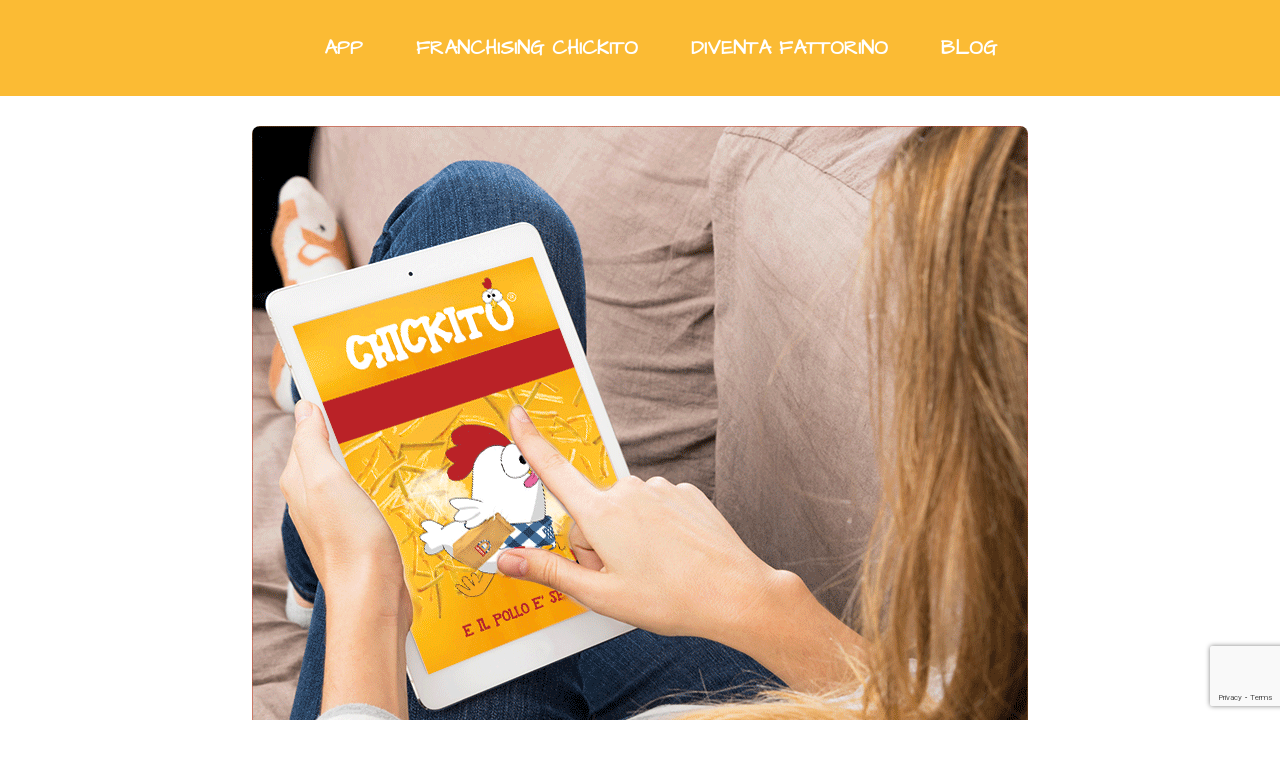

--- FILE ---
content_type: text/html; charset=UTF-8
request_url: https://www.chickito.it/blog/tag/healthy-food/
body_size: 12191
content:
<!DOCTYPE html>

<html lang="it-IT">

<head>

	<meta charset="UTF-8">

	<meta name="viewport" content="width=device-width, initial-scale=1">

	<link rel="profile" href="https://gmpg.org/xfn/11">

	<link rel="pingback" href="https://www.chickito.it/xmlrpc.php">

	<script>
document.addEventListener( 'wpcf7mailsent', function( event ) {
    ga('send', 'event', 'contact', 'submit');
}, false );
</script><meta name='robots' content='index, follow, max-image-preview:large, max-snippet:-1, max-video-preview:-1' />
	<style>img:is([sizes="auto" i], [sizes^="auto," i]) { contain-intrinsic-size: 3000px 1500px }</style>
	
	<!-- This site is optimized with the Yoast SEO plugin v19.6.1 - https://yoast.com/wordpress/plugins/seo/ -->
	<title>healthy food Archivi ~ Chickito</title>
	<link rel="canonical" href="https://www.chickito.it/blog/tag/healthy-food/" />
	<meta property="og:locale" content="it_IT" />
	<meta property="og:type" content="article" />
	<meta property="og:title" content="healthy food Archivi ~ Chickito" />
	<meta property="og:url" content="https://www.chickito.it/blog/tag/healthy-food/" />
	<meta property="og:site_name" content="Chickito" />
	<script type="application/ld+json" class="yoast-schema-graph">{"@context":"https://schema.org","@graph":[{"@type":"CollectionPage","@id":"https://www.chickito.it/blog/tag/healthy-food/","url":"https://www.chickito.it/blog/tag/healthy-food/","name":"healthy food Archivi ~ Chickito","isPartOf":{"@id":"https://www.chickito.it/#website"},"primaryImageOfPage":{"@id":"https://www.chickito.it/blog/tag/healthy-food/#primaryimage"},"image":{"@id":"https://www.chickito.it/blog/tag/healthy-food/#primaryimage"},"thumbnailUrl":"https://www.chickito.it/wp-content/uploads/2019/01/ciboadomicilioblog.png","breadcrumb":{"@id":"https://www.chickito.it/blog/tag/healthy-food/#breadcrumb"},"inLanguage":"it-IT"},{"@type":"ImageObject","inLanguage":"it-IT","@id":"https://www.chickito.it/blog/tag/healthy-food/#primaryimage","url":"https://www.chickito.it/wp-content/uploads/2019/01/ciboadomicilioblog.png","contentUrl":"https://www.chickito.it/wp-content/uploads/2019/01/ciboadomicilioblog.png","width":776,"height":776,"caption":"app-chickito-ordini-a-domicilio-food-delivery-pollo-arrosto-pronto-a-casa-quickly- international"},{"@type":"BreadcrumbList","@id":"https://www.chickito.it/blog/tag/healthy-food/#breadcrumb","itemListElement":[{"@type":"ListItem","position":1,"name":"Home","item":"https://www.chickito.it/"},{"@type":"ListItem","position":2,"name":"healthy food"}]},{"@type":"WebSite","@id":"https://www.chickito.it/#website","url":"https://www.chickito.it/","name":"Chickito","description":"Il cibo è servito!","potentialAction":[{"@type":"SearchAction","target":{"@type":"EntryPoint","urlTemplate":"https://www.chickito.it/?s={search_term_string}"},"query-input":"required name=search_term_string"}],"inLanguage":"it-IT"}]}</script>
	<!-- / Yoast SEO plugin. -->


<link rel='dns-prefetch' href='//static.addtoany.com' />
<link rel='dns-prefetch' href='//www.google.com' />
<link rel='dns-prefetch' href='//fonts.googleapis.com' />
<link rel="alternate" type="application/rss+xml" title="Chickito &raquo; Feed" href="https://www.chickito.it/feed/" />
<link rel="alternate" type="application/rss+xml" title="Chickito &raquo; Feed dei commenti" href="https://www.chickito.it/comments/feed/" />
<link rel="alternate" type="application/rss+xml" title="Chickito &raquo; healthy food Feed del tag" href="https://www.chickito.it/blog/tag/healthy-food/feed/" />
<script type="text/javascript">
/* <![CDATA[ */
window._wpemojiSettings = {"baseUrl":"https:\/\/s.w.org\/images\/core\/emoji\/16.0.1\/72x72\/","ext":".png","svgUrl":"https:\/\/s.w.org\/images\/core\/emoji\/16.0.1\/svg\/","svgExt":".svg","source":{"concatemoji":"https:\/\/www.chickito.it\/wp-includes\/js\/wp-emoji-release.min.js?ver=6.8.3"}};
/*! This file is auto-generated */
!function(s,n){var o,i,e;function c(e){try{var t={supportTests:e,timestamp:(new Date).valueOf()};sessionStorage.setItem(o,JSON.stringify(t))}catch(e){}}function p(e,t,n){e.clearRect(0,0,e.canvas.width,e.canvas.height),e.fillText(t,0,0);var t=new Uint32Array(e.getImageData(0,0,e.canvas.width,e.canvas.height).data),a=(e.clearRect(0,0,e.canvas.width,e.canvas.height),e.fillText(n,0,0),new Uint32Array(e.getImageData(0,0,e.canvas.width,e.canvas.height).data));return t.every(function(e,t){return e===a[t]})}function u(e,t){e.clearRect(0,0,e.canvas.width,e.canvas.height),e.fillText(t,0,0);for(var n=e.getImageData(16,16,1,1),a=0;a<n.data.length;a++)if(0!==n.data[a])return!1;return!0}function f(e,t,n,a){switch(t){case"flag":return n(e,"\ud83c\udff3\ufe0f\u200d\u26a7\ufe0f","\ud83c\udff3\ufe0f\u200b\u26a7\ufe0f")?!1:!n(e,"\ud83c\udde8\ud83c\uddf6","\ud83c\udde8\u200b\ud83c\uddf6")&&!n(e,"\ud83c\udff4\udb40\udc67\udb40\udc62\udb40\udc65\udb40\udc6e\udb40\udc67\udb40\udc7f","\ud83c\udff4\u200b\udb40\udc67\u200b\udb40\udc62\u200b\udb40\udc65\u200b\udb40\udc6e\u200b\udb40\udc67\u200b\udb40\udc7f");case"emoji":return!a(e,"\ud83e\udedf")}return!1}function g(e,t,n,a){var r="undefined"!=typeof WorkerGlobalScope&&self instanceof WorkerGlobalScope?new OffscreenCanvas(300,150):s.createElement("canvas"),o=r.getContext("2d",{willReadFrequently:!0}),i=(o.textBaseline="top",o.font="600 32px Arial",{});return e.forEach(function(e){i[e]=t(o,e,n,a)}),i}function t(e){var t=s.createElement("script");t.src=e,t.defer=!0,s.head.appendChild(t)}"undefined"!=typeof Promise&&(o="wpEmojiSettingsSupports",i=["flag","emoji"],n.supports={everything:!0,everythingExceptFlag:!0},e=new Promise(function(e){s.addEventListener("DOMContentLoaded",e,{once:!0})}),new Promise(function(t){var n=function(){try{var e=JSON.parse(sessionStorage.getItem(o));if("object"==typeof e&&"number"==typeof e.timestamp&&(new Date).valueOf()<e.timestamp+604800&&"object"==typeof e.supportTests)return e.supportTests}catch(e){}return null}();if(!n){if("undefined"!=typeof Worker&&"undefined"!=typeof OffscreenCanvas&&"undefined"!=typeof URL&&URL.createObjectURL&&"undefined"!=typeof Blob)try{var e="postMessage("+g.toString()+"("+[JSON.stringify(i),f.toString(),p.toString(),u.toString()].join(",")+"));",a=new Blob([e],{type:"text/javascript"}),r=new Worker(URL.createObjectURL(a),{name:"wpTestEmojiSupports"});return void(r.onmessage=function(e){c(n=e.data),r.terminate(),t(n)})}catch(e){}c(n=g(i,f,p,u))}t(n)}).then(function(e){for(var t in e)n.supports[t]=e[t],n.supports.everything=n.supports.everything&&n.supports[t],"flag"!==t&&(n.supports.everythingExceptFlag=n.supports.everythingExceptFlag&&n.supports[t]);n.supports.everythingExceptFlag=n.supports.everythingExceptFlag&&!n.supports.flag,n.DOMReady=!1,n.readyCallback=function(){n.DOMReady=!0}}).then(function(){return e}).then(function(){var e;n.supports.everything||(n.readyCallback(),(e=n.source||{}).concatemoji?t(e.concatemoji):e.wpemoji&&e.twemoji&&(t(e.twemoji),t(e.wpemoji)))}))}((window,document),window._wpemojiSettings);
/* ]]> */
</script>
<style id='wp-emoji-styles-inline-css' type='text/css'>

	img.wp-smiley, img.emoji {
		display: inline !important;
		border: none !important;
		box-shadow: none !important;
		height: 1em !important;
		width: 1em !important;
		margin: 0 0.07em !important;
		vertical-align: -0.1em !important;
		background: none !important;
		padding: 0 !important;
	}
</style>
<link rel='stylesheet' id='wp-block-library-css' href='https://www.chickito.it/wp-includes/css/dist/block-library/style.min.css?ver=6.8.3' type='text/css' media='all' />
<style id='wp-block-library-theme-inline-css' type='text/css'>
.wp-block-audio :where(figcaption){color:#555;font-size:13px;text-align:center}.is-dark-theme .wp-block-audio :where(figcaption){color:#ffffffa6}.wp-block-audio{margin:0 0 1em}.wp-block-code{border:1px solid #ccc;border-radius:4px;font-family:Menlo,Consolas,monaco,monospace;padding:.8em 1em}.wp-block-embed :where(figcaption){color:#555;font-size:13px;text-align:center}.is-dark-theme .wp-block-embed :where(figcaption){color:#ffffffa6}.wp-block-embed{margin:0 0 1em}.blocks-gallery-caption{color:#555;font-size:13px;text-align:center}.is-dark-theme .blocks-gallery-caption{color:#ffffffa6}:root :where(.wp-block-image figcaption){color:#555;font-size:13px;text-align:center}.is-dark-theme :root :where(.wp-block-image figcaption){color:#ffffffa6}.wp-block-image{margin:0 0 1em}.wp-block-pullquote{border-bottom:4px solid;border-top:4px solid;color:currentColor;margin-bottom:1.75em}.wp-block-pullquote cite,.wp-block-pullquote footer,.wp-block-pullquote__citation{color:currentColor;font-size:.8125em;font-style:normal;text-transform:uppercase}.wp-block-quote{border-left:.25em solid;margin:0 0 1.75em;padding-left:1em}.wp-block-quote cite,.wp-block-quote footer{color:currentColor;font-size:.8125em;font-style:normal;position:relative}.wp-block-quote:where(.has-text-align-right){border-left:none;border-right:.25em solid;padding-left:0;padding-right:1em}.wp-block-quote:where(.has-text-align-center){border:none;padding-left:0}.wp-block-quote.is-large,.wp-block-quote.is-style-large,.wp-block-quote:where(.is-style-plain){border:none}.wp-block-search .wp-block-search__label{font-weight:700}.wp-block-search__button{border:1px solid #ccc;padding:.375em .625em}:where(.wp-block-group.has-background){padding:1.25em 2.375em}.wp-block-separator.has-css-opacity{opacity:.4}.wp-block-separator{border:none;border-bottom:2px solid;margin-left:auto;margin-right:auto}.wp-block-separator.has-alpha-channel-opacity{opacity:1}.wp-block-separator:not(.is-style-wide):not(.is-style-dots){width:100px}.wp-block-separator.has-background:not(.is-style-dots){border-bottom:none;height:1px}.wp-block-separator.has-background:not(.is-style-wide):not(.is-style-dots){height:2px}.wp-block-table{margin:0 0 1em}.wp-block-table td,.wp-block-table th{word-break:normal}.wp-block-table :where(figcaption){color:#555;font-size:13px;text-align:center}.is-dark-theme .wp-block-table :where(figcaption){color:#ffffffa6}.wp-block-video :where(figcaption){color:#555;font-size:13px;text-align:center}.is-dark-theme .wp-block-video :where(figcaption){color:#ffffffa6}.wp-block-video{margin:0 0 1em}:root :where(.wp-block-template-part.has-background){margin-bottom:0;margin-top:0;padding:1.25em 2.375em}
</style>
<style id='classic-theme-styles-inline-css' type='text/css'>
/*! This file is auto-generated */
.wp-block-button__link{color:#fff;background-color:#32373c;border-radius:9999px;box-shadow:none;text-decoration:none;padding:calc(.667em + 2px) calc(1.333em + 2px);font-size:1.125em}.wp-block-file__button{background:#32373c;color:#fff;text-decoration:none}
</style>
<link rel='stylesheet' id='font-awesome-css' href='https://www.chickito.it/wp-content/plugins/contact-widgets/assets/css/font-awesome.min.css?ver=4.7.0' type='text/css' media='all' />
<style id='global-styles-inline-css' type='text/css'>
:root{--wp--preset--aspect-ratio--square: 1;--wp--preset--aspect-ratio--4-3: 4/3;--wp--preset--aspect-ratio--3-4: 3/4;--wp--preset--aspect-ratio--3-2: 3/2;--wp--preset--aspect-ratio--2-3: 2/3;--wp--preset--aspect-ratio--16-9: 16/9;--wp--preset--aspect-ratio--9-16: 9/16;--wp--preset--color--black: #000000;--wp--preset--color--cyan-bluish-gray: #abb8c3;--wp--preset--color--white: #ffffff;--wp--preset--color--pale-pink: #f78da7;--wp--preset--color--vivid-red: #cf2e2e;--wp--preset--color--luminous-vivid-orange: #ff6900;--wp--preset--color--luminous-vivid-amber: #fcb900;--wp--preset--color--light-green-cyan: #7bdcb5;--wp--preset--color--vivid-green-cyan: #00d084;--wp--preset--color--pale-cyan-blue: #8ed1fc;--wp--preset--color--vivid-cyan-blue: #0693e3;--wp--preset--color--vivid-purple: #9b51e0;--wp--preset--gradient--vivid-cyan-blue-to-vivid-purple: linear-gradient(135deg,rgba(6,147,227,1) 0%,rgb(155,81,224) 100%);--wp--preset--gradient--light-green-cyan-to-vivid-green-cyan: linear-gradient(135deg,rgb(122,220,180) 0%,rgb(0,208,130) 100%);--wp--preset--gradient--luminous-vivid-amber-to-luminous-vivid-orange: linear-gradient(135deg,rgba(252,185,0,1) 0%,rgba(255,105,0,1) 100%);--wp--preset--gradient--luminous-vivid-orange-to-vivid-red: linear-gradient(135deg,rgba(255,105,0,1) 0%,rgb(207,46,46) 100%);--wp--preset--gradient--very-light-gray-to-cyan-bluish-gray: linear-gradient(135deg,rgb(238,238,238) 0%,rgb(169,184,195) 100%);--wp--preset--gradient--cool-to-warm-spectrum: linear-gradient(135deg,rgb(74,234,220) 0%,rgb(151,120,209) 20%,rgb(207,42,186) 40%,rgb(238,44,130) 60%,rgb(251,105,98) 80%,rgb(254,248,76) 100%);--wp--preset--gradient--blush-light-purple: linear-gradient(135deg,rgb(255,206,236) 0%,rgb(152,150,240) 100%);--wp--preset--gradient--blush-bordeaux: linear-gradient(135deg,rgb(254,205,165) 0%,rgb(254,45,45) 50%,rgb(107,0,62) 100%);--wp--preset--gradient--luminous-dusk: linear-gradient(135deg,rgb(255,203,112) 0%,rgb(199,81,192) 50%,rgb(65,88,208) 100%);--wp--preset--gradient--pale-ocean: linear-gradient(135deg,rgb(255,245,203) 0%,rgb(182,227,212) 50%,rgb(51,167,181) 100%);--wp--preset--gradient--electric-grass: linear-gradient(135deg,rgb(202,248,128) 0%,rgb(113,206,126) 100%);--wp--preset--gradient--midnight: linear-gradient(135deg,rgb(2,3,129) 0%,rgb(40,116,252) 100%);--wp--preset--font-size--small: 13px;--wp--preset--font-size--medium: 20px;--wp--preset--font-size--large: 36px;--wp--preset--font-size--x-large: 42px;--wp--preset--spacing--20: 0.44rem;--wp--preset--spacing--30: 0.67rem;--wp--preset--spacing--40: 1rem;--wp--preset--spacing--50: 1.5rem;--wp--preset--spacing--60: 2.25rem;--wp--preset--spacing--70: 3.38rem;--wp--preset--spacing--80: 5.06rem;--wp--preset--shadow--natural: 6px 6px 9px rgba(0, 0, 0, 0.2);--wp--preset--shadow--deep: 12px 12px 50px rgba(0, 0, 0, 0.4);--wp--preset--shadow--sharp: 6px 6px 0px rgba(0, 0, 0, 0.2);--wp--preset--shadow--outlined: 6px 6px 0px -3px rgba(255, 255, 255, 1), 6px 6px rgba(0, 0, 0, 1);--wp--preset--shadow--crisp: 6px 6px 0px rgba(0, 0, 0, 1);}:where(.is-layout-flex){gap: 0.5em;}:where(.is-layout-grid){gap: 0.5em;}body .is-layout-flex{display: flex;}.is-layout-flex{flex-wrap: wrap;align-items: center;}.is-layout-flex > :is(*, div){margin: 0;}body .is-layout-grid{display: grid;}.is-layout-grid > :is(*, div){margin: 0;}:where(.wp-block-columns.is-layout-flex){gap: 2em;}:where(.wp-block-columns.is-layout-grid){gap: 2em;}:where(.wp-block-post-template.is-layout-flex){gap: 1.25em;}:where(.wp-block-post-template.is-layout-grid){gap: 1.25em;}.has-black-color{color: var(--wp--preset--color--black) !important;}.has-cyan-bluish-gray-color{color: var(--wp--preset--color--cyan-bluish-gray) !important;}.has-white-color{color: var(--wp--preset--color--white) !important;}.has-pale-pink-color{color: var(--wp--preset--color--pale-pink) !important;}.has-vivid-red-color{color: var(--wp--preset--color--vivid-red) !important;}.has-luminous-vivid-orange-color{color: var(--wp--preset--color--luminous-vivid-orange) !important;}.has-luminous-vivid-amber-color{color: var(--wp--preset--color--luminous-vivid-amber) !important;}.has-light-green-cyan-color{color: var(--wp--preset--color--light-green-cyan) !important;}.has-vivid-green-cyan-color{color: var(--wp--preset--color--vivid-green-cyan) !important;}.has-pale-cyan-blue-color{color: var(--wp--preset--color--pale-cyan-blue) !important;}.has-vivid-cyan-blue-color{color: var(--wp--preset--color--vivid-cyan-blue) !important;}.has-vivid-purple-color{color: var(--wp--preset--color--vivid-purple) !important;}.has-black-background-color{background-color: var(--wp--preset--color--black) !important;}.has-cyan-bluish-gray-background-color{background-color: var(--wp--preset--color--cyan-bluish-gray) !important;}.has-white-background-color{background-color: var(--wp--preset--color--white) !important;}.has-pale-pink-background-color{background-color: var(--wp--preset--color--pale-pink) !important;}.has-vivid-red-background-color{background-color: var(--wp--preset--color--vivid-red) !important;}.has-luminous-vivid-orange-background-color{background-color: var(--wp--preset--color--luminous-vivid-orange) !important;}.has-luminous-vivid-amber-background-color{background-color: var(--wp--preset--color--luminous-vivid-amber) !important;}.has-light-green-cyan-background-color{background-color: var(--wp--preset--color--light-green-cyan) !important;}.has-vivid-green-cyan-background-color{background-color: var(--wp--preset--color--vivid-green-cyan) !important;}.has-pale-cyan-blue-background-color{background-color: var(--wp--preset--color--pale-cyan-blue) !important;}.has-vivid-cyan-blue-background-color{background-color: var(--wp--preset--color--vivid-cyan-blue) !important;}.has-vivid-purple-background-color{background-color: var(--wp--preset--color--vivid-purple) !important;}.has-black-border-color{border-color: var(--wp--preset--color--black) !important;}.has-cyan-bluish-gray-border-color{border-color: var(--wp--preset--color--cyan-bluish-gray) !important;}.has-white-border-color{border-color: var(--wp--preset--color--white) !important;}.has-pale-pink-border-color{border-color: var(--wp--preset--color--pale-pink) !important;}.has-vivid-red-border-color{border-color: var(--wp--preset--color--vivid-red) !important;}.has-luminous-vivid-orange-border-color{border-color: var(--wp--preset--color--luminous-vivid-orange) !important;}.has-luminous-vivid-amber-border-color{border-color: var(--wp--preset--color--luminous-vivid-amber) !important;}.has-light-green-cyan-border-color{border-color: var(--wp--preset--color--light-green-cyan) !important;}.has-vivid-green-cyan-border-color{border-color: var(--wp--preset--color--vivid-green-cyan) !important;}.has-pale-cyan-blue-border-color{border-color: var(--wp--preset--color--pale-cyan-blue) !important;}.has-vivid-cyan-blue-border-color{border-color: var(--wp--preset--color--vivid-cyan-blue) !important;}.has-vivid-purple-border-color{border-color: var(--wp--preset--color--vivid-purple) !important;}.has-vivid-cyan-blue-to-vivid-purple-gradient-background{background: var(--wp--preset--gradient--vivid-cyan-blue-to-vivid-purple) !important;}.has-light-green-cyan-to-vivid-green-cyan-gradient-background{background: var(--wp--preset--gradient--light-green-cyan-to-vivid-green-cyan) !important;}.has-luminous-vivid-amber-to-luminous-vivid-orange-gradient-background{background: var(--wp--preset--gradient--luminous-vivid-amber-to-luminous-vivid-orange) !important;}.has-luminous-vivid-orange-to-vivid-red-gradient-background{background: var(--wp--preset--gradient--luminous-vivid-orange-to-vivid-red) !important;}.has-very-light-gray-to-cyan-bluish-gray-gradient-background{background: var(--wp--preset--gradient--very-light-gray-to-cyan-bluish-gray) !important;}.has-cool-to-warm-spectrum-gradient-background{background: var(--wp--preset--gradient--cool-to-warm-spectrum) !important;}.has-blush-light-purple-gradient-background{background: var(--wp--preset--gradient--blush-light-purple) !important;}.has-blush-bordeaux-gradient-background{background: var(--wp--preset--gradient--blush-bordeaux) !important;}.has-luminous-dusk-gradient-background{background: var(--wp--preset--gradient--luminous-dusk) !important;}.has-pale-ocean-gradient-background{background: var(--wp--preset--gradient--pale-ocean) !important;}.has-electric-grass-gradient-background{background: var(--wp--preset--gradient--electric-grass) !important;}.has-midnight-gradient-background{background: var(--wp--preset--gradient--midnight) !important;}.has-small-font-size{font-size: var(--wp--preset--font-size--small) !important;}.has-medium-font-size{font-size: var(--wp--preset--font-size--medium) !important;}.has-large-font-size{font-size: var(--wp--preset--font-size--large) !important;}.has-x-large-font-size{font-size: var(--wp--preset--font-size--x-large) !important;}
:where(.wp-block-post-template.is-layout-flex){gap: 1.25em;}:where(.wp-block-post-template.is-layout-grid){gap: 1.25em;}
:where(.wp-block-columns.is-layout-flex){gap: 2em;}:where(.wp-block-columns.is-layout-grid){gap: 2em;}
:root :where(.wp-block-pullquote){font-size: 1.5em;line-height: 1.6;}
</style>
<link rel='stylesheet' id='avatar-manager-css' href='https://www.chickito.it/wp-content/plugins/avatar-manager/assets/css/avatar-manager.min.css?ver=1.2.1' type='text/css' media='all' />
<link rel='stylesheet' id='contact-form-7-css' href='https://www.chickito.it/wp-content/plugins/contact-form-7/includes/css/styles.css?ver=5.6.3' type='text/css' media='all' />
<link rel='stylesheet' id='wpcdt-public-css-css' href='https://www.chickito.it/wp-content/plugins/countdown-timer-ultimate/assets/css/wpcdt-public.css?ver=2.0.8' type='text/css' media='all' />
<link rel='stylesheet' id='wp-components-css' href='https://www.chickito.it/wp-includes/css/dist/components/style.min.css?ver=6.8.3' type='text/css' media='all' />
<link rel='stylesheet' id='godaddy-styles-css' href='https://www.chickito.it/wp-content/mu-plugins/vendor/wpex/godaddy-launch/includes/Dependencies/GoDaddy/Styles/build/latest.css?ver=2.0.2' type='text/css' media='all' />
<link rel='stylesheet' id='scribbles-css' href='https://www.chickito.it/wp-content/themes/scribbles/style.css?ver=1.1.2' type='text/css' media='all' />
<style id='scribbles-inline-css' type='text/css'>
.site-title a,.site-title a:visited{color:#cc0000;}.site-title a:hover,.site-title a:visited:hover{color:rgba(204, 0, 0, 0.8);}
.site-description{color:#686868;}.site-search-wrapper .widget .search-field{border-color:rgba(104, 104, 104, 0.25);}
.hero,.hero .widget h1,.hero .widget h2,.hero .widget h3,.hero .widget h4,.hero .widget h5,.hero .widget h6,.hero .widget p,.hero .widget blockquote,.hero .widget cite,.hero .widget table,.hero .widget ul,.hero .widget ol,.hero .widget li,.hero .widget dd,.hero .widget dt,.hero .widget address,.hero .widget code,.hero .widget pre,.hero .widget .widget-title,.hero .page-header h1{color:#ffffff;}.hero .widget input[type="search"]{color:#ffffff;border-color:#ffffff;}
.main-navigation ul li a,.main-navigation ul li a:visited,.main-navigation ul li a:hover,.main-navigation ul li a:focus,.main-navigation ul li a:visited:hover{color:#ffffff;}.main-navigation .sub-menu .menu-item-has-children > a::after{border-right-color:#ffffff;border-left-color:#ffffff;}.menu-toggle div{background-color:#ffffff;}.main-navigation ul li a,.main-navigation ul li a:visited,.main-navigation ul li a:hover,.main-navigation ul li a:visited:hover,.main-navigation-container .social-menu a,.main-navigation ul li.menu-item-has-children .sub-menu li a{color:#ffffff;}.main-navigation-container .st0{fill:#ffffff;}.main-navigation ul li a:hover,.main-navigation ul li a:focus{color:rgba(255, 255, 255, 0.8);}.main-navigation ul li a:hover,.main-navigation-container .social-menu a:hover,.main-navigation ul li.menu-item-has-children .sub-menu li a:hover{color:rgba(255, 255, 255, 0.8);}
h1,h2,h3,h4,h5,h6,label,legend,table th,dl dt,.entry-title,.entry-title a,.entry-title a:visited,.widget-title{color:#353535;}.footer-widget .widget-title{color:#353535;border-color:#353535;}.entry-title a:hover,.entry-title a:visited:hover,.entry-title a:focus,.entry-title a:visited:focus,.entry-title a:active,.entry-title a:visited:active{color:rgba(53, 53, 53, 0.8);}
body,input,select,textarea,input[type="text"]:focus,input[type="email"]:focus,input[type="url"]:focus,input[type="password"]:focus,input[type="search"]:focus,input[type="number"]:focus,input[type="tel"]:focus,input[type="range"]:focus,input[type="date"]:focus,input[type="month"]:focus,input[type="week"]:focus,input[type="time"]:focus,input[type="datetime"]:focus,input[type="datetime-local"]:focus,input[type="color"]:focus,textarea:focus,.navigation.pagination .paging-nav-text{color:#252525;}.fl-callout-text,.fl-rich-text{color:#252525;}hr{background-color:rgba(37, 37, 37, 0.1);border-color:rgba(37, 37, 37, 0.1);}input[type="text"],input[type="email"],input[type="url"],input[type="password"],input[type="search"],input[type="number"],input[type="tel"],input[type="range"],input[type="date"],input[type="month"],input[type="week"],input[type="time"],input[type="datetime"],input[type="datetime-local"],input[type="color"],textarea,.select2-container .select2-choice{color:rgba(37, 37, 37, 0.5);border-color:rgba(37, 37, 37, 0.1);}select,fieldset,blockquote,pre,code,abbr,acronym,.hentry table th,.hentry table td{border-color:rgba(37, 37, 37, 0.1);}.hentry table tr:hover td{background-color:rgba(37, 37, 37, 0.05);}
blockquote,.entry-meta,.entry-footer,.comment-meta .says,.logged-in-as{color:#686868;}
.site-footer .widget-title,.site-footer h1,.site-footer h2,.site-footer h3,.site-footer h4,.site-footer h5,.site-footer h6{color:#cc494f;}.footer-widget .widget-title,.footer-widget .widget .search-field{border-color:#cc494f;}
.site-footer .widget,.site-footer .widget form label{color:#252525;}
.footer-menu ul li a,.footer-menu ul li a:visited{color:#686868;}.site-info-wrapper .social-menu a{background-color:#686868;}.footer-menu ul li a:hover,.footer-menu ul li a:visited:hover{color:rgba(104, 104, 104, 0.8);}
.site-info-wrapper .site-info-text{color:#686868;}
a,a:visited,.entry-title a:hover,.entry-title a:visited:hover{color:#cc0000;}.navigation.pagination .nav-links .page-numbers.current,.social-menu a:hover{background-color:#cc0000;}a:hover,a:visited:hover,a:focus,a:visited:focus,a:active,a:visited:active{color:rgba(204, 0, 0, 0.8);}.comment-list li.bypostauthor{border-color:rgba(204, 0, 0, 0.2);}
button,a.button,a.button:visited,input[type="button"],input[type="reset"],input[type="submit"],.site-info-wrapper .social-menu a:hover{background-color:#cc0000;border-color:#cc0000;}a.fl-button,a.fl-button:visited,.content-area .fl-builder-content a.fl-button,.content-area .fl-builder-content a.fl-button:visited{background-color:#cc0000;border-color:#cc0000;}button:hover,button:active,button:focus,a.button:hover,a.button:active,a.button:focus,a.button:visited:hover,a.button:visited:active,a.button:visited:focus,input[type="button"]:hover,input[type="button"]:active,input[type="button"]:focus,input[type="reset"]:hover,input[type="reset"]:active,input[type="reset"]:focus,input[type="submit"]:hover,input[type="submit"]:active,input[type="submit"]:focus{background-color:rgba(204, 0, 0, 0.8);border-color:rgba(204, 0, 0, 0.8);}a.fl-button:hover,a.fl-button:active,a.fl-button:focus,a.fl-button:visited:hover,a.fl-button:visited:active,a.fl-button:visited:focus,.content-area .fl-builder-content a.fl-button:hover,.content-area .fl-builder-content a.fl-button:active,.content-area .fl-builder-content a.fl-button:focus,.content-area .fl-builder-content a.fl-button:visited:hover,.content-area .fl-builder-content a.fl-button:visited:active,.content-area .fl-builder-content a.fl-button:visited:focus{background-color:rgba(204, 0, 0, 0.8);border-color:rgba(204, 0, 0, 0.8);}
button,button:hover,button:active,button:focus,a.button,a.button:hover,a.button:active,a.button:focus,a.button:visited,a.button:visited:hover,a.button:visited:active,a.button:visited:focus,input[type="button"],input[type="button"]:hover,input[type="button"]:active,input[type="button"]:focus,input[type="reset"],input[type="reset"]:hover,input[type="reset"]:active,input[type="reset"]:focus,input[type="submit"],input[type="submit"]:hover,input[type="submit"]:active,input[type="submit"]:focus{color:#ffffff;}a.fl-button
				a.fl-button:hover,a.fl-button:active,a.fl-button:focus,a.fl-button:visited,a.fl-button:visited:hover,a.fl-button:visited:active,a.fl-button:visited:focus,.content-area .fl-builder-content a.fl-button,.content-area .fl-builder-content a.fl-button *,.content-area .fl-builder-content a.fl-button:visited,.content-area .fl-builder-content a.fl-button:visited *{color:#ffffff;}
body{background-color:#ffffff;}.navigation.pagination .nav-links .page-numbers.current{color:#ffffff;}
.hero{background-color:#686868;}.hero{-webkit-box-shadow:inset 0 0 0 9999em;-moz-box-shadow:inset 0 0 0 9999em;box-shadow:inset 0 0 0 9999em;color:rgba(104, 104, 104, 0.50);}
.main-navigation-container,.main-navigation.open,.main-navigation ul ul,.main-navigation .sub-menu{background-color:#fbbb34;}.main-navigation-container,.main-navigation.open,.main-navigation ul ul,.main-navigation .sub-menu,.main-navigation-container:before,.main-navigation-container:after{background-color:#fbbb34;}
.site-footer{background-color:#cc494f;}
.site-footer .widget{background-color:#ffffff;}
.site-info-wrapper{background-color:#ffffff;}.site-info-wrapper .social-menu a,.site-info-wrapper .social-menu a:visited,.site-info-wrapper .social-menu a:hover,.site-info-wrapper .social-menu a:visited:hover{color:#ffffff;}
</style>
<style id='akismet-widget-style-inline-css' type='text/css'>

			.a-stats {
				--akismet-color-mid-green: #357b49;
				--akismet-color-white: #fff;
				--akismet-color-light-grey: #f6f7f7;

				max-width: 350px;
				width: auto;
			}

			.a-stats * {
				all: unset;
				box-sizing: border-box;
			}

			.a-stats strong {
				font-weight: 600;
			}

			.a-stats a.a-stats__link,
			.a-stats a.a-stats__link:visited,
			.a-stats a.a-stats__link:active {
				background: var(--akismet-color-mid-green);
				border: none;
				box-shadow: none;
				border-radius: 8px;
				color: var(--akismet-color-white);
				cursor: pointer;
				display: block;
				font-family: -apple-system, BlinkMacSystemFont, 'Segoe UI', 'Roboto', 'Oxygen-Sans', 'Ubuntu', 'Cantarell', 'Helvetica Neue', sans-serif;
				font-weight: 500;
				padding: 12px;
				text-align: center;
				text-decoration: none;
				transition: all 0.2s ease;
			}

			/* Extra specificity to deal with TwentyTwentyOne focus style */
			.widget .a-stats a.a-stats__link:focus {
				background: var(--akismet-color-mid-green);
				color: var(--akismet-color-white);
				text-decoration: none;
			}

			.a-stats a.a-stats__link:hover {
				filter: brightness(110%);
				box-shadow: 0 4px 12px rgba(0, 0, 0, 0.06), 0 0 2px rgba(0, 0, 0, 0.16);
			}

			.a-stats .count {
				color: var(--akismet-color-white);
				display: block;
				font-size: 1.5em;
				line-height: 1.4;
				padding: 0 13px;
				white-space: nowrap;
			}
		
</style>
<link rel='stylesheet' id='scribbles-fonts-css' href='//fonts.googleapis.com/css?family=Architects+Daughter%3A300%2C400%2C700%7CRaleway%3A300%2C400%2C700&#038;subset=latin&#038;ver=6.8.3' type='text/css' media='all' />
<style id='scribbles-fonts-inline-css' type='text/css'>
.site-title{font-family:"Architects Daughter", sans-serif;}
.main-navigation ul li a,.main-navigation ul li a:visited,button,a.button,a.fl-button,input[type="button"],input[type="reset"],input[type="submit"]{font-family:"Architects Daughter", sans-serif;}
h1,h2,h3,h4,h5,h6,label,legend,table th,dl dt,.entry-title,.widget-title{font-family:"Architects Daughter", sans-serif;}
body,p,ol li,ul li,dl dd,.fl-callout-text{font-family:"Raleway", sans-serif;}
blockquote,.entry-meta,.entry-footer,.comment-list li .comment-meta .says,.comment-list li .comment-metadata,.comment-reply-link,#respond .logged-in-as{font-family:"Raleway", sans-serif;}
</style>
<link rel='stylesheet' id='addtoany-css' href='https://www.chickito.it/wp-content/plugins/add-to-any/addtoany.min.css?ver=1.16' type='text/css' media='all' />
<script type="text/javascript" id="addtoany-core-js-before">
/* <![CDATA[ */
window.a2a_config=window.a2a_config||{};a2a_config.callbacks=[];a2a_config.overlays=[];a2a_config.templates={};a2a_localize = {
	Share: "Share",
	Save: "Salva",
	Subscribe: "Abbonati",
	Email: "Email",
	Bookmark: "Segnalibro",
	ShowAll: "espandi",
	ShowLess: "comprimi",
	FindServices: "Trova servizi",
	FindAnyServiceToAddTo: "Trova subito un servizio da aggiungere",
	PoweredBy: "Powered by",
	ShareViaEmail: "Condividi via email",
	SubscribeViaEmail: "Iscriviti via email",
	BookmarkInYourBrowser: "Aggiungi ai segnalibri",
	BookmarkInstructions: "Premi Ctrl+D o \u2318+D per mettere questa pagina nei preferiti",
	AddToYourFavorites: "Aggiungi ai favoriti",
	SendFromWebOrProgram: "Invia da qualsiasi indirizzo email o programma di posta elettronica",
	EmailProgram: "Programma di posta elettronica",
	More: "Di più&#8230;",
	ThanksForSharing: "Thanks for sharing!",
	ThanksForFollowing: "Thanks for following!"
};

a2a_config.onclick=1;
/* ]]> */
</script>
<script type="text/javascript" async src="https://static.addtoany.com/menu/page.js" id="addtoany-core-js"></script>
<script type="text/javascript" src="https://www.chickito.it/wp-includes/js/jquery/jquery.min.js?ver=3.7.1" id="jquery-core-js"></script>
<script type="text/javascript" src="https://www.chickito.it/wp-includes/js/jquery/jquery-migrate.min.js?ver=3.4.1" id="jquery-migrate-js"></script>
<script type="text/javascript" async src="https://www.chickito.it/wp-content/plugins/add-to-any/addtoany.min.js?ver=1.1" id="addtoany-jquery-js"></script>
<script type="text/javascript" src="https://www.chickito.it/wp-content/plugins/avatar-manager/assets/js/avatar-manager.min.js?ver=1.2.1" id="avatar-manager-js"></script>
<link rel="https://api.w.org/" href="https://www.chickito.it/wp-json/" /><link rel="alternate" title="JSON" type="application/json" href="https://www.chickito.it/wp-json/wp/v2/tags/27" /><link rel="EditURI" type="application/rsd+xml" title="RSD" href="https://www.chickito.it/xmlrpc.php?rsd" />
<meta name="generator" content="WordPress 6.8.3" />
<style type='text/css'>
.site-title a,.site-title a:visited{color:cc0000;}
</style><style type="text/css" id="custom-background-css">
body.custom-background { background-color: #ffffff; }
</style>
	<link rel="icon" href="https://www.chickito.it/wp-content/uploads/2018/12/chickito-favicon.png" sizes="32x32" />
<link rel="icon" href="https://www.chickito.it/wp-content/uploads/2018/12/chickito-favicon.png" sizes="192x192" />
<link rel="apple-touch-icon" href="https://www.chickito.it/wp-content/uploads/2018/12/chickito-favicon.png" />
<meta name="msapplication-TileImage" content="https://www.chickito.it/wp-content/uploads/2018/12/chickito-favicon.png" />
	
<!-- Event snippet for COMPILAZIONE FORM conversion page -->
<script>
  gtag('event', 'conversion', {'send_to': 'AW-803745237/FBMnCL7Dw5QBENXboP8C'});
</script>
	
</head>

<body class="archive tag tag-healthy-food tag-27 custom-background wp-theme-primer wp-child-theme-scribbles group-blog layout-two-column-default">

	
	<div id="page" class="hfeed site">

		<a class="skip-link screen-reader-text" href="#content">Passa al contenuto</a>

		
		<header id="masthead" class="site-header" role="banner">

			
			<div class="site-header-wrapper">

				
<div class="site-title-wrapper">

	
	<div class="site-title"><a href="https://www.chickito.it/" rel="home">Chickito</a></div>
	<div class="site-description">Il cibo è servito!</div>
</div><!-- .site-title-wrapper -->
<div class="site-search-wrapper">

	<div class="widget widget_search"><form role="search" method="get" class="search-form" action="https://www.chickito.it/">
				<label>
					<span class="screen-reader-text">Ricerca per:</span>
					<input type="search" class="search-field" placeholder="Cerca &hellip;" value="" name="s" />
				</label>
				<input type="submit" class="search-submit" value="Cerca" />
			</form></div>
</div><!-- .site-search-wrapper -->

			</div><!-- .site-header-wrapper -->

			
		</header><!-- #masthead -->

		
<div class="main-navigation-container">

	<div class="border-container"></div><div class="main-navigation-wrapper">
<div class="menu-toggle" id="menu-toggle">
	<div></div>
	<div></div>
	<div></div>
</div><!-- #menu-toggle -->

	<nav id="site-navigation" class="main-navigation">

		<div class="menu-menu-principale-container"><ul id="menu-menu-principale" class="menu"><li id="menu-item-482" class="menu-item menu-item-type-post_type menu-item-object-page menu-item-home menu-item-482"><a href="https://www.chickito.it/"><i class="fas fa-mobile-alt"></i> App</a></li>
<li id="menu-item-472" class="menu-item menu-item-type-post_type menu-item-object-page menu-item-has-children menu-item-472"><a href="https://www.chickito.it/franchising/"><i class="fas fa-euro-sign"></i> Franchising Chickito</a>
<a class="expand" href="#"></a>
<ul class="sub-menu">
	<li id="menu-item-943" class="menu-item menu-item-type-post_type menu-item-object-page menu-item-943"><a href="https://www.chickito.it/franchising/">Chickito App Mobile</a></li>
	<li id="menu-item-942" class="menu-item menu-item-type-post_type menu-item-object-page menu-item-942"><a href="https://www.chickito.it/franchising/chickito-rosti/">Chickito Rostì</a></li>
	<li id="menu-item-941" class="menu-item menu-item-type-post_type menu-item-object-page menu-item-941"><a href="https://www.chickito.it/franchising/casa-chickito/">CASA Chickito</a></li>
</ul>
</li>
<li id="menu-item-398" class="menu-item menu-item-type-post_type menu-item-object-page menu-item-398"><a href="https://www.chickito.it/diventa-fattorino/"><i class="fas fa-bicycle"></i> Diventa fattorino</a></li>
<li id="menu-item-495" class="menu-item menu-item-type-post_type menu-item-object-page current_page_parent menu-item-has-children menu-item-495"><a href="https://www.chickito.it/blog/"><i class="fas fa-comment"></i> Blog</a>
<a class="expand" href="#"></a>
<ul class="sub-menu">
	<li id="menu-item-1365" class="menu-item menu-item-type-taxonomy menu-item-object-category menu-item-1365"><a href="https://www.chickito.it/news/franchising/">News Franchising</a></li>
	<li id="menu-item-1366" class="menu-item menu-item-type-taxonomy menu-item-object-category menu-item-1366"><a href="https://www.chickito.it/news/utenti/">News Utenti</a></li>
</ul>
</li>
</ul></div>
	</nav><!-- #site-navigation -->

	</div><!-- .main-navigation-wrapper --><div class="border-container"></div>
</div>

<div class="hero">

	
	<div class="hero-inner">

		
<div class="page-title-container">

	<header class="page-header">

		<h1 class="page-title">Tag: healthy food</h1>
	</header><!-- .entry-header -->

</div><!-- .page-title-container -->

	</div>

</div>

		<div id="content" class="site-content">

<section id="primary" class="content-area">

	<main id="main" class="site-main" role="main">

	
		
			
<article id="post-638" class="post-638 post type-post status-publish format-standard has-post-thumbnail hentry category-utenti tag-app-chickito tag-app-mobile tag-app-territoriale tag-applicazione-mobile tag-chickito tag-chickito-box tag-chickito-franchising tag-food-delivery tag-franchising-chickito tag-franchising-food-delivery tag-healthy-food tag-pollo-a-domicilio tag-pollo-arrosto tag-pollo-arrosto-a-domicilio tag-pollo-e-patate tag-pollo-e-patate-a-domicilio tag-pollo-e-patatine">

	
	
			<div class="featured-image">

	
	
		<a href="https://www.chickito.it/blog/food-delivery-cibo-a-domicilio/"><img width="776" height="776" src="https://www.chickito.it/wp-content/uploads/2019/01/ciboadomicilioblog.png" class="attachment-primer-featured size-primer-featured wp-post-image" alt="chickito franchising pollo a domicilio food delivery" decoding="async" fetchpriority="high" srcset="https://www.chickito.it/wp-content/uploads/2019/01/ciboadomicilioblog.png 776w, https://www.chickito.it/wp-content/uploads/2019/01/ciboadomicilioblog-150x150.png 150w, https://www.chickito.it/wp-content/uploads/2019/01/ciboadomicilioblog-300x300.png 300w, https://www.chickito.it/wp-content/uploads/2019/01/ciboadomicilioblog-768x768.png 768w" sizes="(max-width: 776px) 100vw, 776px" /></a>

	
		<div class="avatar-container">

		<img alt="" class="avatar avatar-128 photo avatar-default" height="128" src="https://www.chickito.it/wp-content/uploads/2019/01/chickito-avatar-128x128.jpg" width="128">
	</div>
	
	</div><!-- .featured-image -->
	
	
	
<header class="entry-header">

	<div class="entry-header-row">

		<div class="entry-header-column">

			
			
				<h2 class="entry-title"><a href="https://www.chickito.it/blog/food-delivery-cibo-a-domicilio/">Food delivery: la comodità di ordinare cibo salutare a domicilio</a></h2>

			
			
		</div><!-- .entry-header-column -->

	</div><!-- .entry-header-row -->

</header><!-- .entry-header -->

	
<div class="entry-meta">

	
		<span class="posted-date">1 Febbraio 2019</span>

	
	<span class="posted-author"><a href="https://www.chickito.it/blog/author/redazione/" title="Articoli scritti da Redazione" rel="author">Redazione</a></span>

	
</div><!-- .entry-meta -->

	
		
<div class="entry-summary">

	<p>Chi non ha mai sentito parlare di food delivery almeno una volta. C’è chi considera la consegna di cibo a domicilio una moda, chi una comodità o chi un’opportunità per dedicarsi alla propria pausa pranzo quando si ha poco tempo.&nbsp;&nbsp; Hamburger, sushi, cibo messicano, cibo asiatico insomma il food delivery è in grado di soddisfare qualsiasi appetito. E per chi ama mangiar sano? Anche i loro palati possono essere soddisfatti grazie alle nuove proposte “healthy”, ovvero salutari, che stanno spopolando nel mondo delle consegne a domicilio.&nbsp; Healthy&nbsp;Food: una tendenza nella tendenza Che il food delivery sia una tendenza ci sono&hellip;</p>

	<p><a class="button" href="https://www.chickito.it/blog/food-delivery-cibo-a-domicilio/" aria-label="Continua a leggere Food delivery: la comodità di ordinare cibo salutare a domicilio">Continua a leggere &rarr;</a></p>

</div><!-- .entry-summary -->

	
	
<footer class="entry-footer">

	<div class="entry-footer-right">

		
	</div>

	
		
		
			<span class="cat-links">

				Inserito in: <a href="https://www.chickito.it/news/utenti/" rel="category tag">News Utenti</a>
			</span>

		
		
		
			<span class="tags-links">

				Archiviato sotto: <a href="https://www.chickito.it/blog/tag/app-chickito/" rel="tag">app chickito</a>, <a href="https://www.chickito.it/blog/tag/app-mobile/" rel="tag">app mobile</a>, <a href="https://www.chickito.it/blog/tag/app-territoriale/" rel="tag">app territoriale</a>, <a href="https://www.chickito.it/blog/tag/applicazione-mobile/" rel="tag">applicazione mobile</a>, <a href="https://www.chickito.it/blog/tag/chickito/" rel="tag">chickito</a>, <a href="https://www.chickito.it/blog/tag/chickito-box/" rel="tag">chickito box</a>, <a href="https://www.chickito.it/blog/tag/chickito-franchising/" rel="tag">chickito franchising</a>, <a href="https://www.chickito.it/blog/tag/food-delivery/" rel="tag">food delivery</a>, <a href="https://www.chickito.it/blog/tag/franchising-chickito/" rel="tag">franchising chickito</a>, <a href="https://www.chickito.it/blog/tag/franchising-food-delivery/" rel="tag">franchising food delivery</a>, <a href="https://www.chickito.it/blog/tag/healthy-food/" rel="tag">healthy food</a>, <a href="https://www.chickito.it/blog/tag/pollo-a-domicilio/" rel="tag">pollo a domicilio</a>, <a href="https://www.chickito.it/blog/tag/pollo-arrosto/" rel="tag">pollo arrosto</a>, <a href="https://www.chickito.it/blog/tag/pollo-arrosto-a-domicilio/" rel="tag">pollo arrosto a domicilio</a>, <a href="https://www.chickito.it/blog/tag/pollo-e-patate/" rel="tag">pollo e patate</a>, <a href="https://www.chickito.it/blog/tag/pollo-e-patate-a-domicilio/" rel="tag">pollo e patate a domicilio</a>, <a href="https://www.chickito.it/blog/tag/pollo-e-patatine/" rel="tag">pollo e patatine</a>
			</span>

		
	
</footer><!-- .entry-footer -->

	
</article><!-- #post-## -->

		
			
<article id="post-549" class="post-549 post type-post status-publish format-standard has-post-thumbnail hentry category-utenti tag-app-chickito tag-app-mobile tag-app-territoriale tag-applicazione-mobile tag-chickito tag-chickito-box tag-chickito-franchising tag-cibo-a-domicilio tag-cibo-gustoso-a-domicilio tag-cibo-sano-a-domicilio tag-food-delivery tag-franchising-chickito tag-franchising-food-delivery tag-healthy-food tag-pollo-a-domicilio tag-pollo-arrosto tag-pollo-arrosto-a-domicilio tag-pollo-e-patate tag-pollo-e-patate-a-domicilio tag-pollo-e-patatine tag-quickly tag-quickly-delivery tag-quickly-international">

	
	
			<div class="featured-image">

	
	
		<a href="https://www.chickito.it/blog/pollo-arrosto-benefici-chickito/"><img width="800" height="800" src="https://www.chickito.it/wp-content/uploads/2019/01/polloarrostoblog.gif" class="attachment-primer-featured size-primer-featured wp-post-image" alt="pollo arrosto delivery franchising chickito" decoding="async" /></a>

	
		<div class="avatar-container">

		<img alt="" class="avatar avatar-128 photo avatar-default" height="128" src="https://www.chickito.it/wp-content/uploads/2019/01/chickito-avatar-128x128.jpg" width="128">
	</div>
	
	</div><!-- .featured-image -->
	
	
	
<header class="entry-header">

	<div class="entry-header-row">

		<div class="entry-header-column">

			
			
				<h2 class="entry-title"><a href="https://www.chickito.it/blog/pollo-arrosto-benefici-chickito/">I benefici del pollo arrosto</a></h2>

			
			
		</div><!-- .entry-header-column -->

	</div><!-- .entry-header-row -->

</header><!-- .entry-header -->

	
<div class="entry-meta">

	
		<span class="posted-date">25 Gennaio 2019</span>

	
	<span class="posted-author"><a href="https://www.chickito.it/blog/author/redazione/" title="Articoli scritti da Redazione" rel="author">Redazione</a></span>

	
</div><!-- .entry-meta -->

	
		
<div class="entry-summary">

	<p>Quante volte ti sarà capitato di mangiare pollo, magari pollo arrosto, per “rimanere leggero” dopo un festeggiamento, una cena fuori o semplicemente dopo aver fatto attività fisica. Ma ti sei mai chiesto perché proprio il pollo?   Perché il pollo fa bene, non solo alla salute ma anche all&#8217;umore. Un rapporto proteine-grassi vantaggioso Oltre ad essere un alimento ricco di principi nutritivi, il pollo è caratterizzato da un rapporto proteine-grassi davvero vantaggioso per il nostro fabbisogno alimentare. Il pollo, infatti, è ricco di proteine magre e, allo stesso tempo, presenta un basso contenuto di grassi. Questo spiega il suo diffuso impiego in programmi nutrizionali, diete finalizzate al dimagrimento e persino nelle piramidi alimentari tipiche del culturismo. Pollo arrosto:&hellip;</p>

	<p><a class="button" href="https://www.chickito.it/blog/pollo-arrosto-benefici-chickito/" aria-label="Continua a leggere I benefici del pollo arrosto">Continua a leggere &rarr;</a></p>

</div><!-- .entry-summary -->

	
	
<footer class="entry-footer">

	<div class="entry-footer-right">

		
	</div>

	
		
		
			<span class="cat-links">

				Inserito in: <a href="https://www.chickito.it/news/utenti/" rel="category tag">News Utenti</a>
			</span>

		
		
		
			<span class="tags-links">

				Archiviato sotto: <a href="https://www.chickito.it/blog/tag/app-chickito/" rel="tag">app chickito</a>, <a href="https://www.chickito.it/blog/tag/app-mobile/" rel="tag">app mobile</a>, <a href="https://www.chickito.it/blog/tag/app-territoriale/" rel="tag">app territoriale</a>, <a href="https://www.chickito.it/blog/tag/applicazione-mobile/" rel="tag">applicazione mobile</a>, <a href="https://www.chickito.it/blog/tag/chickito/" rel="tag">chickito</a>, <a href="https://www.chickito.it/blog/tag/chickito-box/" rel="tag">chickito box</a>, <a href="https://www.chickito.it/blog/tag/chickito-franchising/" rel="tag">chickito franchising</a>, <a href="https://www.chickito.it/blog/tag/cibo-a-domicilio/" rel="tag">cibo a domicilio</a>, <a href="https://www.chickito.it/blog/tag/cibo-gustoso-a-domicilio/" rel="tag">cibo gustoso a domicilio</a>, <a href="https://www.chickito.it/blog/tag/cibo-sano-a-domicilio/" rel="tag">cibo sano a domicilio</a>, <a href="https://www.chickito.it/blog/tag/food-delivery/" rel="tag">food delivery</a>, <a href="https://www.chickito.it/blog/tag/franchising-chickito/" rel="tag">franchising chickito</a>, <a href="https://www.chickito.it/blog/tag/franchising-food-delivery/" rel="tag">franchising food delivery</a>, <a href="https://www.chickito.it/blog/tag/healthy-food/" rel="tag">healthy food</a>, <a href="https://www.chickito.it/blog/tag/pollo-a-domicilio/" rel="tag">pollo a domicilio</a>, <a href="https://www.chickito.it/blog/tag/pollo-arrosto/" rel="tag">pollo arrosto</a>, <a href="https://www.chickito.it/blog/tag/pollo-arrosto-a-domicilio/" rel="tag">pollo arrosto a domicilio</a>, <a href="https://www.chickito.it/blog/tag/pollo-e-patate/" rel="tag">pollo e patate</a>, <a href="https://www.chickito.it/blog/tag/pollo-e-patate-a-domicilio/" rel="tag">pollo e patate a domicilio</a>, <a href="https://www.chickito.it/blog/tag/pollo-e-patatine/" rel="tag">pollo e patatine</a>, <a href="https://www.chickito.it/blog/tag/quickly/" rel="tag">quickly</a>, <a href="https://www.chickito.it/blog/tag/quickly-delivery/" rel="tag">quickly delivery</a>, <a href="https://www.chickito.it/blog/tag/quickly-international/" rel="tag">quickly international</a>
			</span>

		
	
</footer><!-- .entry-footer -->

	
</article><!-- #post-## -->

		
		
	
	</main><!-- #main -->

</section><!-- #primary -->




		</div><!-- #content -->

		
		<footer id="colophon" class="site-footer">

			<div class="site-footer-inner">

				
			</div><!-- .site-footer-inner -->

		</footer><!-- #colophon -->

		
<div class="site-info-wrapper">

	<div class="site-info">

		<div class="site-info-inner">

			
<div class="site-info-text">

	Copyright © 2019 <strong>Chickito</strong> by <strong><a href="https://www.quicklyinternational.sm/" target="_blank">Quickly International Srl</a></strong>
</div>

		</div><!-- .site-info-inner -->

	</div><!-- .site-info -->

</div><!-- .site-info-wrapper -->

	</div><!-- #page -->

	<script type="speculationrules">
{"prefetch":[{"source":"document","where":{"and":[{"href_matches":"\/*"},{"not":{"href_matches":["\/wp-*.php","\/wp-admin\/*","\/wp-content\/uploads\/*","\/wp-content\/*","\/wp-content\/plugins\/*","\/wp-content\/themes\/scribbles\/*","\/wp-content\/themes\/primer\/*","\/*\\?(.+)"]}},{"not":{"selector_matches":"a[rel~=\"nofollow\"]"}},{"not":{"selector_matches":".no-prefetch, .no-prefetch a"}}]},"eagerness":"conservative"}]}
</script>
<script type="text/javascript" src="https://www.chickito.it/wp-content/plugins/contact-form-7/includes/swv/js/index.js?ver=5.6.3" id="swv-js"></script>
<script type="text/javascript" id="contact-form-7-js-extra">
/* <![CDATA[ */
var wpcf7 = {"api":{"root":"https:\/\/www.chickito.it\/wp-json\/","namespace":"contact-form-7\/v1"},"cached":"1"};
/* ]]> */
</script>
<script type="text/javascript" src="https://www.chickito.it/wp-content/plugins/contact-form-7/includes/js/index.js?ver=5.6.3" id="contact-form-7-js"></script>
<script type="text/javascript" src="https://www.chickito.it/wp-content/themes/primer/assets/js/navigation.min.js?ver=1.8.6" id="primer-navigation-js"></script>
<script type="text/javascript" src="https://www.chickito.it/wp-content/themes/primer/assets/js/skip-link-focus-fix.min.js?ver=1.8.6" id="primer-skip-link-focus-fix-js"></script>
<script type="text/javascript" src="https://www.google.com/recaptcha/api.js?render=6LdzIwYrAAAAAPO-J5ddDMU8rumeI7W1_sgKF8q2&amp;ver=3.0" id="google-recaptcha-js"></script>
<script type="text/javascript" src="https://www.chickito.it/wp-includes/js/dist/vendor/wp-polyfill.min.js?ver=3.15.0" id="wp-polyfill-js"></script>
<script type="text/javascript" id="wpcf7-recaptcha-js-extra">
/* <![CDATA[ */
var wpcf7_recaptcha = {"sitekey":"6LdzIwYrAAAAAPO-J5ddDMU8rumeI7W1_sgKF8q2","actions":{"homepage":"homepage","contactform":"contactform"}};
/* ]]> */
</script>
<script type="text/javascript" src="https://www.chickito.it/wp-content/plugins/contact-form-7/modules/recaptcha/index.js?ver=5.6.3" id="wpcf7-recaptcha-js"></script>

</body>

<!-- Global site tag (gtag.js) - Google Analytics -->
<script async src="https://www.googletagmanager.com/gtag/js?id=UA-132351411-1"></script>
<script>
  window.dataLayer = window.dataLayer || [];
  function gtag(){dataLayer.push(arguments);}
  gtag('js', new Date());
	
  gtag('config', 'UA-132351411-1');
  gtag('config', 'AW-803745237');


</script>

<script>
(function(i,s,o,g,r,a,m){i['GoogleAnalyticsObject']=r;i[r]=i[r]||function(){
(i[r].q=i[r].q||[]).push(arguments)},i[r].l=1*new Date();a=s.createElement(o),
m=s.getElementsByTagName(o)[0];a.async=1;a.src=g;m.parentNode.insertBefore(a,m)
})(window,document,'script','//www.google-analytics.com/analytics.js','ga');
 
ga('create', 'UA-132351411-1', 'auto');
ga('send', 'pageview');
</script>


</html>


--- FILE ---
content_type: text/html; charset=utf-8
request_url: https://www.google.com/recaptcha/api2/anchor?ar=1&k=6LdzIwYrAAAAAPO-J5ddDMU8rumeI7W1_sgKF8q2&co=aHR0cHM6Ly93d3cuY2hpY2tpdG8uaXQ6NDQz&hl=en&v=N67nZn4AqZkNcbeMu4prBgzg&size=invisible&anchor-ms=20000&execute-ms=30000&cb=se55152pm85x
body_size: 48631
content:
<!DOCTYPE HTML><html dir="ltr" lang="en"><head><meta http-equiv="Content-Type" content="text/html; charset=UTF-8">
<meta http-equiv="X-UA-Compatible" content="IE=edge">
<title>reCAPTCHA</title>
<style type="text/css">
/* cyrillic-ext */
@font-face {
  font-family: 'Roboto';
  font-style: normal;
  font-weight: 400;
  font-stretch: 100%;
  src: url(//fonts.gstatic.com/s/roboto/v48/KFO7CnqEu92Fr1ME7kSn66aGLdTylUAMa3GUBHMdazTgWw.woff2) format('woff2');
  unicode-range: U+0460-052F, U+1C80-1C8A, U+20B4, U+2DE0-2DFF, U+A640-A69F, U+FE2E-FE2F;
}
/* cyrillic */
@font-face {
  font-family: 'Roboto';
  font-style: normal;
  font-weight: 400;
  font-stretch: 100%;
  src: url(//fonts.gstatic.com/s/roboto/v48/KFO7CnqEu92Fr1ME7kSn66aGLdTylUAMa3iUBHMdazTgWw.woff2) format('woff2');
  unicode-range: U+0301, U+0400-045F, U+0490-0491, U+04B0-04B1, U+2116;
}
/* greek-ext */
@font-face {
  font-family: 'Roboto';
  font-style: normal;
  font-weight: 400;
  font-stretch: 100%;
  src: url(//fonts.gstatic.com/s/roboto/v48/KFO7CnqEu92Fr1ME7kSn66aGLdTylUAMa3CUBHMdazTgWw.woff2) format('woff2');
  unicode-range: U+1F00-1FFF;
}
/* greek */
@font-face {
  font-family: 'Roboto';
  font-style: normal;
  font-weight: 400;
  font-stretch: 100%;
  src: url(//fonts.gstatic.com/s/roboto/v48/KFO7CnqEu92Fr1ME7kSn66aGLdTylUAMa3-UBHMdazTgWw.woff2) format('woff2');
  unicode-range: U+0370-0377, U+037A-037F, U+0384-038A, U+038C, U+038E-03A1, U+03A3-03FF;
}
/* math */
@font-face {
  font-family: 'Roboto';
  font-style: normal;
  font-weight: 400;
  font-stretch: 100%;
  src: url(//fonts.gstatic.com/s/roboto/v48/KFO7CnqEu92Fr1ME7kSn66aGLdTylUAMawCUBHMdazTgWw.woff2) format('woff2');
  unicode-range: U+0302-0303, U+0305, U+0307-0308, U+0310, U+0312, U+0315, U+031A, U+0326-0327, U+032C, U+032F-0330, U+0332-0333, U+0338, U+033A, U+0346, U+034D, U+0391-03A1, U+03A3-03A9, U+03B1-03C9, U+03D1, U+03D5-03D6, U+03F0-03F1, U+03F4-03F5, U+2016-2017, U+2034-2038, U+203C, U+2040, U+2043, U+2047, U+2050, U+2057, U+205F, U+2070-2071, U+2074-208E, U+2090-209C, U+20D0-20DC, U+20E1, U+20E5-20EF, U+2100-2112, U+2114-2115, U+2117-2121, U+2123-214F, U+2190, U+2192, U+2194-21AE, U+21B0-21E5, U+21F1-21F2, U+21F4-2211, U+2213-2214, U+2216-22FF, U+2308-230B, U+2310, U+2319, U+231C-2321, U+2336-237A, U+237C, U+2395, U+239B-23B7, U+23D0, U+23DC-23E1, U+2474-2475, U+25AF, U+25B3, U+25B7, U+25BD, U+25C1, U+25CA, U+25CC, U+25FB, U+266D-266F, U+27C0-27FF, U+2900-2AFF, U+2B0E-2B11, U+2B30-2B4C, U+2BFE, U+3030, U+FF5B, U+FF5D, U+1D400-1D7FF, U+1EE00-1EEFF;
}
/* symbols */
@font-face {
  font-family: 'Roboto';
  font-style: normal;
  font-weight: 400;
  font-stretch: 100%;
  src: url(//fonts.gstatic.com/s/roboto/v48/KFO7CnqEu92Fr1ME7kSn66aGLdTylUAMaxKUBHMdazTgWw.woff2) format('woff2');
  unicode-range: U+0001-000C, U+000E-001F, U+007F-009F, U+20DD-20E0, U+20E2-20E4, U+2150-218F, U+2190, U+2192, U+2194-2199, U+21AF, U+21E6-21F0, U+21F3, U+2218-2219, U+2299, U+22C4-22C6, U+2300-243F, U+2440-244A, U+2460-24FF, U+25A0-27BF, U+2800-28FF, U+2921-2922, U+2981, U+29BF, U+29EB, U+2B00-2BFF, U+4DC0-4DFF, U+FFF9-FFFB, U+10140-1018E, U+10190-1019C, U+101A0, U+101D0-101FD, U+102E0-102FB, U+10E60-10E7E, U+1D2C0-1D2D3, U+1D2E0-1D37F, U+1F000-1F0FF, U+1F100-1F1AD, U+1F1E6-1F1FF, U+1F30D-1F30F, U+1F315, U+1F31C, U+1F31E, U+1F320-1F32C, U+1F336, U+1F378, U+1F37D, U+1F382, U+1F393-1F39F, U+1F3A7-1F3A8, U+1F3AC-1F3AF, U+1F3C2, U+1F3C4-1F3C6, U+1F3CA-1F3CE, U+1F3D4-1F3E0, U+1F3ED, U+1F3F1-1F3F3, U+1F3F5-1F3F7, U+1F408, U+1F415, U+1F41F, U+1F426, U+1F43F, U+1F441-1F442, U+1F444, U+1F446-1F449, U+1F44C-1F44E, U+1F453, U+1F46A, U+1F47D, U+1F4A3, U+1F4B0, U+1F4B3, U+1F4B9, U+1F4BB, U+1F4BF, U+1F4C8-1F4CB, U+1F4D6, U+1F4DA, U+1F4DF, U+1F4E3-1F4E6, U+1F4EA-1F4ED, U+1F4F7, U+1F4F9-1F4FB, U+1F4FD-1F4FE, U+1F503, U+1F507-1F50B, U+1F50D, U+1F512-1F513, U+1F53E-1F54A, U+1F54F-1F5FA, U+1F610, U+1F650-1F67F, U+1F687, U+1F68D, U+1F691, U+1F694, U+1F698, U+1F6AD, U+1F6B2, U+1F6B9-1F6BA, U+1F6BC, U+1F6C6-1F6CF, U+1F6D3-1F6D7, U+1F6E0-1F6EA, U+1F6F0-1F6F3, U+1F6F7-1F6FC, U+1F700-1F7FF, U+1F800-1F80B, U+1F810-1F847, U+1F850-1F859, U+1F860-1F887, U+1F890-1F8AD, U+1F8B0-1F8BB, U+1F8C0-1F8C1, U+1F900-1F90B, U+1F93B, U+1F946, U+1F984, U+1F996, U+1F9E9, U+1FA00-1FA6F, U+1FA70-1FA7C, U+1FA80-1FA89, U+1FA8F-1FAC6, U+1FACE-1FADC, U+1FADF-1FAE9, U+1FAF0-1FAF8, U+1FB00-1FBFF;
}
/* vietnamese */
@font-face {
  font-family: 'Roboto';
  font-style: normal;
  font-weight: 400;
  font-stretch: 100%;
  src: url(//fonts.gstatic.com/s/roboto/v48/KFO7CnqEu92Fr1ME7kSn66aGLdTylUAMa3OUBHMdazTgWw.woff2) format('woff2');
  unicode-range: U+0102-0103, U+0110-0111, U+0128-0129, U+0168-0169, U+01A0-01A1, U+01AF-01B0, U+0300-0301, U+0303-0304, U+0308-0309, U+0323, U+0329, U+1EA0-1EF9, U+20AB;
}
/* latin-ext */
@font-face {
  font-family: 'Roboto';
  font-style: normal;
  font-weight: 400;
  font-stretch: 100%;
  src: url(//fonts.gstatic.com/s/roboto/v48/KFO7CnqEu92Fr1ME7kSn66aGLdTylUAMa3KUBHMdazTgWw.woff2) format('woff2');
  unicode-range: U+0100-02BA, U+02BD-02C5, U+02C7-02CC, U+02CE-02D7, U+02DD-02FF, U+0304, U+0308, U+0329, U+1D00-1DBF, U+1E00-1E9F, U+1EF2-1EFF, U+2020, U+20A0-20AB, U+20AD-20C0, U+2113, U+2C60-2C7F, U+A720-A7FF;
}
/* latin */
@font-face {
  font-family: 'Roboto';
  font-style: normal;
  font-weight: 400;
  font-stretch: 100%;
  src: url(//fonts.gstatic.com/s/roboto/v48/KFO7CnqEu92Fr1ME7kSn66aGLdTylUAMa3yUBHMdazQ.woff2) format('woff2');
  unicode-range: U+0000-00FF, U+0131, U+0152-0153, U+02BB-02BC, U+02C6, U+02DA, U+02DC, U+0304, U+0308, U+0329, U+2000-206F, U+20AC, U+2122, U+2191, U+2193, U+2212, U+2215, U+FEFF, U+FFFD;
}
/* cyrillic-ext */
@font-face {
  font-family: 'Roboto';
  font-style: normal;
  font-weight: 500;
  font-stretch: 100%;
  src: url(//fonts.gstatic.com/s/roboto/v48/KFO7CnqEu92Fr1ME7kSn66aGLdTylUAMa3GUBHMdazTgWw.woff2) format('woff2');
  unicode-range: U+0460-052F, U+1C80-1C8A, U+20B4, U+2DE0-2DFF, U+A640-A69F, U+FE2E-FE2F;
}
/* cyrillic */
@font-face {
  font-family: 'Roboto';
  font-style: normal;
  font-weight: 500;
  font-stretch: 100%;
  src: url(//fonts.gstatic.com/s/roboto/v48/KFO7CnqEu92Fr1ME7kSn66aGLdTylUAMa3iUBHMdazTgWw.woff2) format('woff2');
  unicode-range: U+0301, U+0400-045F, U+0490-0491, U+04B0-04B1, U+2116;
}
/* greek-ext */
@font-face {
  font-family: 'Roboto';
  font-style: normal;
  font-weight: 500;
  font-stretch: 100%;
  src: url(//fonts.gstatic.com/s/roboto/v48/KFO7CnqEu92Fr1ME7kSn66aGLdTylUAMa3CUBHMdazTgWw.woff2) format('woff2');
  unicode-range: U+1F00-1FFF;
}
/* greek */
@font-face {
  font-family: 'Roboto';
  font-style: normal;
  font-weight: 500;
  font-stretch: 100%;
  src: url(//fonts.gstatic.com/s/roboto/v48/KFO7CnqEu92Fr1ME7kSn66aGLdTylUAMa3-UBHMdazTgWw.woff2) format('woff2');
  unicode-range: U+0370-0377, U+037A-037F, U+0384-038A, U+038C, U+038E-03A1, U+03A3-03FF;
}
/* math */
@font-face {
  font-family: 'Roboto';
  font-style: normal;
  font-weight: 500;
  font-stretch: 100%;
  src: url(//fonts.gstatic.com/s/roboto/v48/KFO7CnqEu92Fr1ME7kSn66aGLdTylUAMawCUBHMdazTgWw.woff2) format('woff2');
  unicode-range: U+0302-0303, U+0305, U+0307-0308, U+0310, U+0312, U+0315, U+031A, U+0326-0327, U+032C, U+032F-0330, U+0332-0333, U+0338, U+033A, U+0346, U+034D, U+0391-03A1, U+03A3-03A9, U+03B1-03C9, U+03D1, U+03D5-03D6, U+03F0-03F1, U+03F4-03F5, U+2016-2017, U+2034-2038, U+203C, U+2040, U+2043, U+2047, U+2050, U+2057, U+205F, U+2070-2071, U+2074-208E, U+2090-209C, U+20D0-20DC, U+20E1, U+20E5-20EF, U+2100-2112, U+2114-2115, U+2117-2121, U+2123-214F, U+2190, U+2192, U+2194-21AE, U+21B0-21E5, U+21F1-21F2, U+21F4-2211, U+2213-2214, U+2216-22FF, U+2308-230B, U+2310, U+2319, U+231C-2321, U+2336-237A, U+237C, U+2395, U+239B-23B7, U+23D0, U+23DC-23E1, U+2474-2475, U+25AF, U+25B3, U+25B7, U+25BD, U+25C1, U+25CA, U+25CC, U+25FB, U+266D-266F, U+27C0-27FF, U+2900-2AFF, U+2B0E-2B11, U+2B30-2B4C, U+2BFE, U+3030, U+FF5B, U+FF5D, U+1D400-1D7FF, U+1EE00-1EEFF;
}
/* symbols */
@font-face {
  font-family: 'Roboto';
  font-style: normal;
  font-weight: 500;
  font-stretch: 100%;
  src: url(//fonts.gstatic.com/s/roboto/v48/KFO7CnqEu92Fr1ME7kSn66aGLdTylUAMaxKUBHMdazTgWw.woff2) format('woff2');
  unicode-range: U+0001-000C, U+000E-001F, U+007F-009F, U+20DD-20E0, U+20E2-20E4, U+2150-218F, U+2190, U+2192, U+2194-2199, U+21AF, U+21E6-21F0, U+21F3, U+2218-2219, U+2299, U+22C4-22C6, U+2300-243F, U+2440-244A, U+2460-24FF, U+25A0-27BF, U+2800-28FF, U+2921-2922, U+2981, U+29BF, U+29EB, U+2B00-2BFF, U+4DC0-4DFF, U+FFF9-FFFB, U+10140-1018E, U+10190-1019C, U+101A0, U+101D0-101FD, U+102E0-102FB, U+10E60-10E7E, U+1D2C0-1D2D3, U+1D2E0-1D37F, U+1F000-1F0FF, U+1F100-1F1AD, U+1F1E6-1F1FF, U+1F30D-1F30F, U+1F315, U+1F31C, U+1F31E, U+1F320-1F32C, U+1F336, U+1F378, U+1F37D, U+1F382, U+1F393-1F39F, U+1F3A7-1F3A8, U+1F3AC-1F3AF, U+1F3C2, U+1F3C4-1F3C6, U+1F3CA-1F3CE, U+1F3D4-1F3E0, U+1F3ED, U+1F3F1-1F3F3, U+1F3F5-1F3F7, U+1F408, U+1F415, U+1F41F, U+1F426, U+1F43F, U+1F441-1F442, U+1F444, U+1F446-1F449, U+1F44C-1F44E, U+1F453, U+1F46A, U+1F47D, U+1F4A3, U+1F4B0, U+1F4B3, U+1F4B9, U+1F4BB, U+1F4BF, U+1F4C8-1F4CB, U+1F4D6, U+1F4DA, U+1F4DF, U+1F4E3-1F4E6, U+1F4EA-1F4ED, U+1F4F7, U+1F4F9-1F4FB, U+1F4FD-1F4FE, U+1F503, U+1F507-1F50B, U+1F50D, U+1F512-1F513, U+1F53E-1F54A, U+1F54F-1F5FA, U+1F610, U+1F650-1F67F, U+1F687, U+1F68D, U+1F691, U+1F694, U+1F698, U+1F6AD, U+1F6B2, U+1F6B9-1F6BA, U+1F6BC, U+1F6C6-1F6CF, U+1F6D3-1F6D7, U+1F6E0-1F6EA, U+1F6F0-1F6F3, U+1F6F7-1F6FC, U+1F700-1F7FF, U+1F800-1F80B, U+1F810-1F847, U+1F850-1F859, U+1F860-1F887, U+1F890-1F8AD, U+1F8B0-1F8BB, U+1F8C0-1F8C1, U+1F900-1F90B, U+1F93B, U+1F946, U+1F984, U+1F996, U+1F9E9, U+1FA00-1FA6F, U+1FA70-1FA7C, U+1FA80-1FA89, U+1FA8F-1FAC6, U+1FACE-1FADC, U+1FADF-1FAE9, U+1FAF0-1FAF8, U+1FB00-1FBFF;
}
/* vietnamese */
@font-face {
  font-family: 'Roboto';
  font-style: normal;
  font-weight: 500;
  font-stretch: 100%;
  src: url(//fonts.gstatic.com/s/roboto/v48/KFO7CnqEu92Fr1ME7kSn66aGLdTylUAMa3OUBHMdazTgWw.woff2) format('woff2');
  unicode-range: U+0102-0103, U+0110-0111, U+0128-0129, U+0168-0169, U+01A0-01A1, U+01AF-01B0, U+0300-0301, U+0303-0304, U+0308-0309, U+0323, U+0329, U+1EA0-1EF9, U+20AB;
}
/* latin-ext */
@font-face {
  font-family: 'Roboto';
  font-style: normal;
  font-weight: 500;
  font-stretch: 100%;
  src: url(//fonts.gstatic.com/s/roboto/v48/KFO7CnqEu92Fr1ME7kSn66aGLdTylUAMa3KUBHMdazTgWw.woff2) format('woff2');
  unicode-range: U+0100-02BA, U+02BD-02C5, U+02C7-02CC, U+02CE-02D7, U+02DD-02FF, U+0304, U+0308, U+0329, U+1D00-1DBF, U+1E00-1E9F, U+1EF2-1EFF, U+2020, U+20A0-20AB, U+20AD-20C0, U+2113, U+2C60-2C7F, U+A720-A7FF;
}
/* latin */
@font-face {
  font-family: 'Roboto';
  font-style: normal;
  font-weight: 500;
  font-stretch: 100%;
  src: url(//fonts.gstatic.com/s/roboto/v48/KFO7CnqEu92Fr1ME7kSn66aGLdTylUAMa3yUBHMdazQ.woff2) format('woff2');
  unicode-range: U+0000-00FF, U+0131, U+0152-0153, U+02BB-02BC, U+02C6, U+02DA, U+02DC, U+0304, U+0308, U+0329, U+2000-206F, U+20AC, U+2122, U+2191, U+2193, U+2212, U+2215, U+FEFF, U+FFFD;
}
/* cyrillic-ext */
@font-face {
  font-family: 'Roboto';
  font-style: normal;
  font-weight: 900;
  font-stretch: 100%;
  src: url(//fonts.gstatic.com/s/roboto/v48/KFO7CnqEu92Fr1ME7kSn66aGLdTylUAMa3GUBHMdazTgWw.woff2) format('woff2');
  unicode-range: U+0460-052F, U+1C80-1C8A, U+20B4, U+2DE0-2DFF, U+A640-A69F, U+FE2E-FE2F;
}
/* cyrillic */
@font-face {
  font-family: 'Roboto';
  font-style: normal;
  font-weight: 900;
  font-stretch: 100%;
  src: url(//fonts.gstatic.com/s/roboto/v48/KFO7CnqEu92Fr1ME7kSn66aGLdTylUAMa3iUBHMdazTgWw.woff2) format('woff2');
  unicode-range: U+0301, U+0400-045F, U+0490-0491, U+04B0-04B1, U+2116;
}
/* greek-ext */
@font-face {
  font-family: 'Roboto';
  font-style: normal;
  font-weight: 900;
  font-stretch: 100%;
  src: url(//fonts.gstatic.com/s/roboto/v48/KFO7CnqEu92Fr1ME7kSn66aGLdTylUAMa3CUBHMdazTgWw.woff2) format('woff2');
  unicode-range: U+1F00-1FFF;
}
/* greek */
@font-face {
  font-family: 'Roboto';
  font-style: normal;
  font-weight: 900;
  font-stretch: 100%;
  src: url(//fonts.gstatic.com/s/roboto/v48/KFO7CnqEu92Fr1ME7kSn66aGLdTylUAMa3-UBHMdazTgWw.woff2) format('woff2');
  unicode-range: U+0370-0377, U+037A-037F, U+0384-038A, U+038C, U+038E-03A1, U+03A3-03FF;
}
/* math */
@font-face {
  font-family: 'Roboto';
  font-style: normal;
  font-weight: 900;
  font-stretch: 100%;
  src: url(//fonts.gstatic.com/s/roboto/v48/KFO7CnqEu92Fr1ME7kSn66aGLdTylUAMawCUBHMdazTgWw.woff2) format('woff2');
  unicode-range: U+0302-0303, U+0305, U+0307-0308, U+0310, U+0312, U+0315, U+031A, U+0326-0327, U+032C, U+032F-0330, U+0332-0333, U+0338, U+033A, U+0346, U+034D, U+0391-03A1, U+03A3-03A9, U+03B1-03C9, U+03D1, U+03D5-03D6, U+03F0-03F1, U+03F4-03F5, U+2016-2017, U+2034-2038, U+203C, U+2040, U+2043, U+2047, U+2050, U+2057, U+205F, U+2070-2071, U+2074-208E, U+2090-209C, U+20D0-20DC, U+20E1, U+20E5-20EF, U+2100-2112, U+2114-2115, U+2117-2121, U+2123-214F, U+2190, U+2192, U+2194-21AE, U+21B0-21E5, U+21F1-21F2, U+21F4-2211, U+2213-2214, U+2216-22FF, U+2308-230B, U+2310, U+2319, U+231C-2321, U+2336-237A, U+237C, U+2395, U+239B-23B7, U+23D0, U+23DC-23E1, U+2474-2475, U+25AF, U+25B3, U+25B7, U+25BD, U+25C1, U+25CA, U+25CC, U+25FB, U+266D-266F, U+27C0-27FF, U+2900-2AFF, U+2B0E-2B11, U+2B30-2B4C, U+2BFE, U+3030, U+FF5B, U+FF5D, U+1D400-1D7FF, U+1EE00-1EEFF;
}
/* symbols */
@font-face {
  font-family: 'Roboto';
  font-style: normal;
  font-weight: 900;
  font-stretch: 100%;
  src: url(//fonts.gstatic.com/s/roboto/v48/KFO7CnqEu92Fr1ME7kSn66aGLdTylUAMaxKUBHMdazTgWw.woff2) format('woff2');
  unicode-range: U+0001-000C, U+000E-001F, U+007F-009F, U+20DD-20E0, U+20E2-20E4, U+2150-218F, U+2190, U+2192, U+2194-2199, U+21AF, U+21E6-21F0, U+21F3, U+2218-2219, U+2299, U+22C4-22C6, U+2300-243F, U+2440-244A, U+2460-24FF, U+25A0-27BF, U+2800-28FF, U+2921-2922, U+2981, U+29BF, U+29EB, U+2B00-2BFF, U+4DC0-4DFF, U+FFF9-FFFB, U+10140-1018E, U+10190-1019C, U+101A0, U+101D0-101FD, U+102E0-102FB, U+10E60-10E7E, U+1D2C0-1D2D3, U+1D2E0-1D37F, U+1F000-1F0FF, U+1F100-1F1AD, U+1F1E6-1F1FF, U+1F30D-1F30F, U+1F315, U+1F31C, U+1F31E, U+1F320-1F32C, U+1F336, U+1F378, U+1F37D, U+1F382, U+1F393-1F39F, U+1F3A7-1F3A8, U+1F3AC-1F3AF, U+1F3C2, U+1F3C4-1F3C6, U+1F3CA-1F3CE, U+1F3D4-1F3E0, U+1F3ED, U+1F3F1-1F3F3, U+1F3F5-1F3F7, U+1F408, U+1F415, U+1F41F, U+1F426, U+1F43F, U+1F441-1F442, U+1F444, U+1F446-1F449, U+1F44C-1F44E, U+1F453, U+1F46A, U+1F47D, U+1F4A3, U+1F4B0, U+1F4B3, U+1F4B9, U+1F4BB, U+1F4BF, U+1F4C8-1F4CB, U+1F4D6, U+1F4DA, U+1F4DF, U+1F4E3-1F4E6, U+1F4EA-1F4ED, U+1F4F7, U+1F4F9-1F4FB, U+1F4FD-1F4FE, U+1F503, U+1F507-1F50B, U+1F50D, U+1F512-1F513, U+1F53E-1F54A, U+1F54F-1F5FA, U+1F610, U+1F650-1F67F, U+1F687, U+1F68D, U+1F691, U+1F694, U+1F698, U+1F6AD, U+1F6B2, U+1F6B9-1F6BA, U+1F6BC, U+1F6C6-1F6CF, U+1F6D3-1F6D7, U+1F6E0-1F6EA, U+1F6F0-1F6F3, U+1F6F7-1F6FC, U+1F700-1F7FF, U+1F800-1F80B, U+1F810-1F847, U+1F850-1F859, U+1F860-1F887, U+1F890-1F8AD, U+1F8B0-1F8BB, U+1F8C0-1F8C1, U+1F900-1F90B, U+1F93B, U+1F946, U+1F984, U+1F996, U+1F9E9, U+1FA00-1FA6F, U+1FA70-1FA7C, U+1FA80-1FA89, U+1FA8F-1FAC6, U+1FACE-1FADC, U+1FADF-1FAE9, U+1FAF0-1FAF8, U+1FB00-1FBFF;
}
/* vietnamese */
@font-face {
  font-family: 'Roboto';
  font-style: normal;
  font-weight: 900;
  font-stretch: 100%;
  src: url(//fonts.gstatic.com/s/roboto/v48/KFO7CnqEu92Fr1ME7kSn66aGLdTylUAMa3OUBHMdazTgWw.woff2) format('woff2');
  unicode-range: U+0102-0103, U+0110-0111, U+0128-0129, U+0168-0169, U+01A0-01A1, U+01AF-01B0, U+0300-0301, U+0303-0304, U+0308-0309, U+0323, U+0329, U+1EA0-1EF9, U+20AB;
}
/* latin-ext */
@font-face {
  font-family: 'Roboto';
  font-style: normal;
  font-weight: 900;
  font-stretch: 100%;
  src: url(//fonts.gstatic.com/s/roboto/v48/KFO7CnqEu92Fr1ME7kSn66aGLdTylUAMa3KUBHMdazTgWw.woff2) format('woff2');
  unicode-range: U+0100-02BA, U+02BD-02C5, U+02C7-02CC, U+02CE-02D7, U+02DD-02FF, U+0304, U+0308, U+0329, U+1D00-1DBF, U+1E00-1E9F, U+1EF2-1EFF, U+2020, U+20A0-20AB, U+20AD-20C0, U+2113, U+2C60-2C7F, U+A720-A7FF;
}
/* latin */
@font-face {
  font-family: 'Roboto';
  font-style: normal;
  font-weight: 900;
  font-stretch: 100%;
  src: url(//fonts.gstatic.com/s/roboto/v48/KFO7CnqEu92Fr1ME7kSn66aGLdTylUAMa3yUBHMdazQ.woff2) format('woff2');
  unicode-range: U+0000-00FF, U+0131, U+0152-0153, U+02BB-02BC, U+02C6, U+02DA, U+02DC, U+0304, U+0308, U+0329, U+2000-206F, U+20AC, U+2122, U+2191, U+2193, U+2212, U+2215, U+FEFF, U+FFFD;
}

</style>
<link rel="stylesheet" type="text/css" href="https://www.gstatic.com/recaptcha/releases/N67nZn4AqZkNcbeMu4prBgzg/styles__ltr.css">
<script nonce="NPvCn7zc7LRPU2xQXsfzEw" type="text/javascript">window['__recaptcha_api'] = 'https://www.google.com/recaptcha/api2/';</script>
<script type="text/javascript" src="https://www.gstatic.com/recaptcha/releases/N67nZn4AqZkNcbeMu4prBgzg/recaptcha__en.js" nonce="NPvCn7zc7LRPU2xQXsfzEw">
      
    </script></head>
<body><div id="rc-anchor-alert" class="rc-anchor-alert"></div>
<input type="hidden" id="recaptcha-token" value="[base64]">
<script type="text/javascript" nonce="NPvCn7zc7LRPU2xQXsfzEw">
      recaptcha.anchor.Main.init("[\x22ainput\x22,[\x22bgdata\x22,\x22\x22,\[base64]/[base64]/[base64]/ZyhXLGgpOnEoW04sMjEsbF0sVywwKSxoKSxmYWxzZSxmYWxzZSl9Y2F0Y2goayl7RygzNTgsVyk/[base64]/[base64]/[base64]/[base64]/[base64]/[base64]/[base64]/bmV3IEJbT10oRFswXSk6dz09Mj9uZXcgQltPXShEWzBdLERbMV0pOnc9PTM/bmV3IEJbT10oRFswXSxEWzFdLERbMl0pOnc9PTQ/[base64]/[base64]/[base64]/[base64]/[base64]\\u003d\x22,\[base64]\x22,\x22D8OWwo3DjMOfwrTCmnbDrMK3ejZGwo/DqGV3BsOqwopLwrHCo8O8w6lIw5dhwr/[base64]/w4QpYkbCqsKvXFcYw5TDo0R7WMO9TnXDlhzDlEMzKsOQPzLDksOCwrLCgnk2wp3DnwR4LcORJHozQFLCkcK8wqZETTLDjMO4wo/CscK7w7YzwrHDu8ORw4XDqWPDosKlw6DDmTrCs8Kfw7HDs8O8NlnDocKMLcOawoAWfMKuDMOJEsKQMX4Lwq0zbsOxDmDDuFLDn3PCrcO4eh3CvU7CtcOKwrDDvVvCjcOjwp0OOXsnwrZ5w74ywpDClcKUVMKnJsK7Gw3CucKQZsOGQzVmwpXDsMKwwo/DvsKXw57DlcK1w4lKwpHCtcOFdMOGKsO+w6dcwrM5woIcEGXDhcOad8Ogw7Qsw71iwpQtNSVmw7paw6NeCcONCmRAwqjDu8O9w7LDocK1UCjDviXDoCHDg1PChMKhJsOQFg/Di8OKPsKrw65yISDDnVLDgwnCtQInwpTCrDk7wp/Ct8KOwpNawrp9EU3DsMKawqIiAnwzccK4wrvDtMK6OMOFPMKZwoAwBsOrw5PDuMKgHAR5w6vChD1DVzlgw6vCl8OLDMOjUAfClFtYwoJSNmvCj8Oiw59payBNOcOCwooddcKxMsKIwr14w4RVRxPCnlpTwqjCtcK5CUo/[base64]/Wx3Cr8KgwpADwp4GacORGcKjJxxXDMOpwqhCwp1yw57CvcOdY8OgCHLDk8O3NcKxwrPClyRZw5DDi1LCqQrCv8Oww6vDi8O3wp83w6IzFQEVwo8/[base64]/DnULCkwLDiDfCgcKEw5Z7w4DCjh/CtX0/wpcvw5ZmG8KBd8OTw5Auwp5cwprCuWjDmXc9w57DvwLCunTDghRZwr3Cq8KOw4pvYzXDiQ7CjsOrw7YGw7jDjMK5wqXCn2PCj8Opwr/DkcO/[base64]/DqsOWUVgSIQ5oOlcnHsKdw4zDgMK7wqh0NWwPAsKXwqUfc0/[base64]/CgVdJwq/[base64]/[base64]/CncKAwpfDhw3Cv0TDq8K6wqpzFCRRO8Keeg8Fw5ULwqFeSMKjwqJndinCgMOVw4HDjcOBXMOHwoYSbR7ChQzClcKyVsOaw4TDscKYwr7CgMOYwr3CmkZLwr5ZY2fCsjNrUEnDvRHCtsKmw6TDrUAlwrV8w78SwoMfa8OQT8ONNz/Di8KQw4NRC3pyfcOZNBR+RcOUwqgba8O8CcKLb8KkWivDhmxcG8KKw5FrwqjDuMKfwo/Dk8KtZQEmw7UaYMKzw6bDvcOKE8OZG8Kmw5I4w7dXw53Cp0LCn8OsTkIAaCTDvlvCkTMQbXEgQ0fCkEnDp3zDmMOzYCQ9dcKvwqfDrX3DrD/[base64]/DjxbDtVfCsBjDujbDhkkTwrjCvBTDlsKmPDwVdMOPwplBwqYCw4HDjjsXw55JFMKLVh3CnMKWbcOTRVrCqTfDlS4CGi9TAsOFacO5w5gHwp9sNsOhwoTDrUwPfHjCo8KjwpN1PMOPFVTCqcOMwr7Cu8KXwq5gwoVmVGIZCVfDjD/Csn/[base64]/DoVgNXkMfMMKGK8OLwqs8PsOHVWnDkMKoFMOWHcOnw64PCMOMfcK1woBnWBLDpwXCjx5Ow6dJdXfCsMKVV8Kdw5U3aMKSdsKQOFTCncKQU8ONw5fDn8K6fGNXwqcTwofDh3JGwpDDph8XwrvCnMK+R1lGO20eF8KoISHCtkM6A0EpHz7Cl3bCrcOlIzY/w4trFsOqGsKcQMOwwo9hwqTDvXJbOwLChxtHcShJw7JTbirClcOJHkjCmlZjwokaBigCw63DusOTw4DCicOjw7Zpw4rCslxCwoPDs8O/w6zCl8KCQAxZOsOLRibCrMKMYsOtKRDCmTcSw4DCv8OXw6PDocKgw7owVsOCCRTDosOww4Erw4rDthbDssOOQsOeJ8OIXcKUAEJRw5YWJMOHKHTCjsOAfWPCkWPDiwAyRsOQw5M6wp5Sw59zw5dswrpzw5xaJQMNwqhuw4ZKa07Cq8KEKMKuWcKsO8KHbMO0ZyLDmic/w45gUAvCucONJ38WbsKwWxTCisOkc8OAwpvDrsKjYTPDkMKxIx7CuMKvw7LCqMOowrdlTcK1w7VrNFvDmjPClVjDucO4aMKNCcO/U3J7wo7DkDVTwoPDti9JQ8Kcw4wqD38qwprDssOrDsKrNTMNdF3DpsKdw7pDw4bDpkbCjHTCmCjCvUBzwrvCqsOTw5QsLcOOw7nCgcKGw41tQcKWwqXCjMK6QMOgTsOPw59dNgtCwpnDi3XDjsKzX8KCw5sFwq4MFsOSd8Kdwootw613T1DDi0Bow4/[base64]/[base64]/[base64]/CjMKDw7DDlBrCk8KjaA0cw4fDhx8VRBJTeE5NcTMEw5XDgVVFPsOjXMKrLj8fRsOEw7zDnUFnd3HCrQRERXACC2fDpGPDlwzCg17Cu8K/JsONT8K7C8K6M8O0RzM5GyBURsKSP3o5w5bCn8OsY8KFwq5rw7Qjw7rDncOqwoVqwqrDi07Cp8OdGMKTwrN7AiwKGjvCuWg5AgjChxnCtXxcwp4tw4/DqxAKScKCNsOTT8Kzw73Do3xBPk3CosO0wrMfw5g7w47CpsOBwpNWUwsuPMKmJ8Kqw7sfwpkfw7UKV8KqwqpLw7Z0wroJw7rDuMOOJcOmWCBow5jCocKDKsOyZT7CjMO6w7vDhsKzwrQOcMKYwpXCvXvCmMOqw7PDisOdHMOjwoXCv8K7FMKRw63CpMO7VMO/w6p0H8O2w4nChMOAI8KGAMKvKzLDpVkow5Bsw4PCgsKGP8Kjw7XDrRJtwoTCusKqwoJLOz3CgMO2LsKwwoLCmCrCuQU5w4Ycw7kKwoxDBwDDlyYOwrzDssK/UMK/RWbDmcK2w7gvw5zDgXdgwr1VZ1bClHLChmdhwoAbwqpHw4ddM2/ClsK4wrINag9EfXEcJH5wa8KOXyATw5F0w5/[base64]/CsMK4PmUmHncuw7R7wrpkw6pnwr5NTm/Cm2/DjTXCkz41XcOkTxYlw5N2wpvDgzrDtMO+w6pGZMKBYxrDrRjCnsOAdVHCumDCsQMLRsOcBkIoXnLDicObw48NwqIwU8KowofCln7Dt8Onw6Evw6PCkGHDuwsfPAnClHMsUMKEH8K+eMODcsK3ZsO4UkvCp8KuHcOKwoLDmcK4GsK8wqRnB3HDoC/DjjnCscOkw55/[base64]/[base64]/[base64]/ClcOoCMOiw4BjTTjDgcOifcODwo1Iwos6w4/Dr8OqwoESwpTDoMOCw5Juw5PDvMOrwpDCl8Kmw6pdNH3DucOFCsObw6DDjENbwoHDjFVlwq4Bw4YFHcK0w7U8w4N/w67DlDJzwo/DncOxOmLCtD1VLSIWw5sME8KAXSIhw696wqLDkMObIcK6QMOfOkPDuMKsRW/DusK8DSllAcOZwo3DrzTDrzBmMsKBdVzCrMKzeDQVYsOaw7XCosOZLhA9woTDgTrDjMKbwp3Cr8Kkw5MmwovCjhgjw4QNwoh0w4sAdC3CjcK+wqYzwpx6GEU/w6MbNcOqw5DDkiJDZMOmf8KqHcOnw4/DlsOpB8KSMMKHwpfCvj/DnE7CvyPCmMOkwrvCjsKjZAbDlUVCLsOPw7DCvDZobgMnbV0RPMOywpJYBiYpPHh8w6c4w6MnwpZ/TMKqwrxoU8ODw5Acw4DDsMOcQSoEPSrDuyx9w4DDr8KOGV1RwqJmdMKfw7rCnUvCrgg6w51SGcOTQMOVOHPDu3jDnMOtwr7DsMOfUi4iHl4Dw4Jew4MKw7fDqMO9C0DCh8Kkw4JqEx96w7pcw6jCqMO7w586AsK2wpDDng/CgyVvfsK3wpY8GcO9dArDtsOZwqY3wr3DjcKEe0bCgcOXwoBbwppxw7zCrnR3ScKtTi51Ym7CpsKfEhMYwrLDhMKpOMOuw73DsQdKNcOrQ8Kjw5jDj2sUdivCqzplTMKePcKIw61dCRbCqcOwNiYyVx4qHw9vLcK2YnvDk2zDvAd/w4XDjkxow5QDw7nCi33DiTZEDmrDgMKtRXzDqVQbw5/DuQzCm8KZfsKmLCJbw6DDmmTCkGRywpnCkcO+BsOMV8ONwqnDh8OddE1lHEHCqMKtNzfDqMKVKcOaCMKSSSDDu1Ykw5fCgxLChWfCpiEDwqfDjcK/[base64]/DmBFHMOiE8KdVjlLLVTDvFDCmAIyw7bDj8KDwoNjWxzCq15eUMK5w7jCsDjDviDDmcKecMOow6ksQcKiEUp5w5plOMOpITZ0wpPDkDcDYmtGw6rDpmcIwrkRw6s1QVoUcMKhw7hiw4VOTMKsw549G8KSH8OjMQXDrMKBOQxIw7/[base64]/ChVHDgUEnQCrClsOiw5rDvD86ZU0eBsKHwqAwwr5lw7nDjkkeI0XCrhnDscKcZzXDs8OLwpJ2w5QnwqQbwqtgUMK8RHF5WMOCwrfCm0BBw5HDtsOZw6J3TcOJe8O6w64ww77CllTChcOxw4bCmcKEw4xww73DiMOiXEZbwozCscK/w69vc8KNcXotwoADf3HDncONw48CasOlcQRWw4rCu1VMQ2t2KMOlwr/Cq3Vew6RrU8KOI8OnwrnDtVvCkAzCosO5SMOFRS3CtcKew6/CvQ0iwoRRwq89McKyw58Qaw/Cn2Y+TRtid8KFwrfCiQxxWHxNw7fDtsKKcMKJwojCvCTCikDCosKbw5FdTxkEwrAMIsO9KMOEw7vCtV4ocsOvwq5NP8K7wp/DqArCtkPCjUFZQMOaw61pwptjwptsQ1rCl8O1SldwFcKDcGo0woYjFW/Di8KOwrIROMO3wqVkwo3DocKawpsSwrnCsWPCksO9wo5ww5XDqsK+w49xw7sbA8KJFcOASRxJwpbCosOGwqXDrw3DrB4Bw4/DnjgpJ8OSPW8owpUrw4VOVzTDiHIew44NwqfCrMK9w4XCn1FKE8K2w5fCgMKtEcOsHcOSw7ZSwpbCvMOOQcOlf8O1LsK2aSTCqTlVw6LCrcKWw5nCmwnCrcOiwrx2U2HCu2p1w44iRFHCoXvDl8OWWgN0a8KIbMOawrzDpUAiw7HCnDfDtCPDh8OHwrAzcVfClsK/bRBTwqE4wqRtw5bCm8KAUilgwr7Cq8Osw74aVH/DvcO3w4zCtUV0w5fDocKSISVOesO/[base64]/DjMOWCsKGw6xBS8Kpe8K1WTQULG7DiFYcw7sOwpjClMO+KcO/MMOKcSRcQDTCgz0dw7HCr0bDpwd8Dlg9w6AmBcK1w6MAbg7CrMKDbsO6Y8KeOsKVWCRORCnCpnrDq8OgVsKcUcOMw7fClSzCm8KpUAoXVHvCksKtZCgHNnJDIsKSw5/CjBbCvCDCmQsywop/wqTDgBzCkRZmfcOvw4zDixjDm8OeGW7Cvwlrw6vDs8ONwo9PwoMaY8O9wrHDrMO5CGFzUG7Cox0IwoFDwp1XAMKPw6/[base64]/ccKXw7kAS8Kdw6fCisOuV8KJPlXCjVnDqsOew5JcWGAoPcKyw53CoMK/wpB+w7hZw5UBwppfwoc9w69ZHMK4J1JgwqnDm8OawrTCjsKIaiIQwpHCssO9w5BrdT7Cp8Otwr0aXsKFei1MNMOEBnZzw5hfIsOyKg5iYcOHwrFCNcOyZz/[base64]/Clh1ILhzClcKCCAtiw47CqXjDpMONL8K0EWVbeMOPScKyw77CplbCocK2S8OCwrnCm8OSw6BWIAXCpsKPw7sMw7TDm8OoTMK2c8KWw47DjMO6wq1rb8O2ScKza8OowppEw5FQTGp7ey/DlMKGL2HDsMOrwoxjw7bDt8KoSmzCulxJwqDCtCIzPHYtB8KJXcKRaENCw4PDqFprw57DhDd+AMK4cRHCkcOmw5V7wq1xw4oyw63CssOawrvDm0PDg0V/w4grbsOJFzfDjcO/G8KxPRTDh1oawrfCjkrCv8ORw5zDu1NtECXChcKKw6Uwa8OSw5YcwoHDmHjDjA8ww4QVwqcCwoXDihNRw6UlDsKIZiFEUw/DmMO5Tl7Cv8OZwpxGwpF/w53Ct8O+wrwfd8OWw60gSSvCm8KUw4Muwo8FUcOAwo1xFsK6woPCrGXDlHDChcOdwpR4U3Quw4Bab8K+ZVVSwpEOPMKGwqTChT9OHcKDZcK0XMKDOsORPjLDvlHDjMKhVMKFE11Gw7thZAHCssKzwqwaQsKaLsKPw6HDug/Cix/DsiJoDMKZNsKkwpPDrnLCuytwUwTDjB9/w4t7w699w4bCjmrCnsOtHjzCksOzwoldEMKZwoPDlk/[base64]/CgEHCl8K9D8OqfnY9R21/L8KCw6x+w4xue8KNw7DDrjcgWmYIw5fDiDg1ShnChQIDw7nCjTUMLsKCScKww4LDglxPw5g5w4vCoMK5w57CpDcPw5xOw697wqjDshpZw58EBjgdwpM5FMKNw4zDpVkPw4s/PsOXwovCmsKwwq/DoF4nVX4iPjzCrMOnVQLDsiBEfsOFH8OYw5ppw5zCicKqHGY/QcKqOcKXYMK0wpVLwpTDusO8Y8KHa8Ozw79UcgIuw4V/wrFGURktQ1fCpMKfNGvDrsKrwoDCgwnDuMK/[base64]/CscKJw50lwrnDrgnDmmt+OmTDsMOABwAtwqAGwoUpaSLDg07DvMKTw69/w7HDgX5gw7Nswo8bIGPCqsKswqUswqc+wotSw5tvw5N7woYYYCM7woXCuyHDpsKCwoTDghcjO8KGw4vDncK2H1oXDxDCrsKTIAfDncOyKMOWwo/CpydULsKXwpglKsOIw5hdT8KiTcKxBnE3woXDjsO7wqfCoVc1w6Bxwq/CjifDnMKheVFRw7IMw4FAJ2zDosKyJWLCsxkwwp5kw4ARb8OkbC5Ow7nCr8KXKsKjw5RCw45HKzcHTAXDo0csNcOmfgbDtcOzeMK7dXsXMcOoUsOCw6HDqDHDmMOnwoIYwpVOfXl3w5XCghI2b8O1wrsYwozCr8KQUm4fw4fCrzljwpLCpgBwIy7Ch33CoMO/FkZSw7XDjMOBw7owwrfDqkzChy7Cj3PDpGAHfgvCocKGw5p5CcOSPCpXw7kUw548woTDuxAGMsOYw5bDjsKWwoXDp8O/FsKBMcOLL8O5dsK8NsKtw5PCrcOBZsKFWUFAwrnCi8K1PsKDX8ODax/DtjnCksK7wrbDtcOPZRx1w5LCrcOZwqcmwojCj8Oww5fClMK7JlDDnXjCl2zDpXzCqsKsNDPDs3sYfcOZw4UTO8OxRMO/wotGw43DiVbDtRs4wrXCrMOaw4ksZcK2IjwvJMOLE2rCtiHDjcKDLHhdecKASGULwqNLPGzDmEg1AXHCvsKQwo0FTz/CmlXChRHCuikjw7IPw5nDnsOcwpTCtMKvw53DkkjCncKABE/CocKvJMK3wpQWLMKJZsOXw7Ygw7MkcRnDlwHDjVEgMsK8In/CoDzDlGgIXwZ2wqclw6NOwrszw63DuWfDtMKgw6MXWsOXfkTCtg9UwoPCkcO+A3xdP8KhAcOsHX/Dv8ORGDN3w6o7J8OffMKhI0hDLcO9wo/DrnZxw7EFwpnClXXCnTPCiyImeG3CucOuwpfCrsKyaFTDg8O8bVxqFXg1wojCu8OzNcOyLSLCl8K3Ey9sBywtw6lKaMOVw4/[base64]/DqMKDdcK6w7LCosOnwqrCs0UTBsKywoRZw4lRI8O6w53CmcKKOS/[base64]/DpWNadXnDqjzDhMKSw5Bvw6U2G8Kfw6LDolfDssO7woBAw7TDrcOnw6HCpSXDrMKNw5cdR8OANzLCscOrw6F+YE1fw58Zb8KpwpvDolLDusOIw7vCvkrCv8OcUw/DrirCmC7CtB43G8OPfMKHYcKWDMODw5lsE8K9TEFQw55SJcOdw7/DihMnAE56e3sXw47CusKdw7c1MsOLNBAIUS9/[base64]/CtcK6M8KUdXECUMK7w7U8w4p1bMOAWV1qw4bDjnNxN8K/cAjDjEjDr8KTw5LCnHlEacKAHsK/BFPDh8ORACXCv8OHckfCjsKSGFHDiMKGLVvCog/ChA7CjD3DqF3DqhcuwrzCvMOBSsOhw7o7wq9wwpjCrMOTMntINiJZwoTClsK9w5YewrvCgGPCngYdA1jCt8KgXgHDicKiBljDl8KqQUrDum3Dn8OgMAnCjy/[base64]/DhMKGWk7CqsKQB09uZMK5dcOyGkHCsWM7w6BFbHPCjSYmCi7CisKvHMOHw6zCjVQww7cpw7M3wpvDjRMEwqDDsMOJw7JdwqvDt8KUw70IC8OawrjDtWIfSMKiIsK5ICEWw6FyUBfDo8KUWsKMw5UTY8KrS1nCkxPCrcKSwoXDgsK4w6J7f8K3CsK5w5PDr8Kcw7I9w7/DrjHDtsKpwqUoES5dBk0QwqfDs8OaTsOuf8OyHirChH/Cm8KEw7hWwo0oFcKvTE5ywrrCqMKNY2VPbCLCl8KNK3jDglZyRcO4FsKbcVgQwqbClsOpwo/DiA8fRMO4w4fCrcKSw4Eowo9xw7krw6LDr8OOYcK/[base64]/CksKbFz8iB8OAw4EZw7/Dt8KJw7/CtQzDhMO/wqvDucK4w44wZMK7dGnCjsKhJcK3U8KIwq/Dp0tDwp5fwpIUTsOeJy/DicKJw4zCrWbDucO9w4rCncOsbUE0w4LCksKYwrLDjU1ww4p5W8Kmw44sGsOVwqRtwpJBXzp8V0XClBx8YR5iw696wr3DmsKxwozDhCVvwpRBwpI4EHUKwqbDvMO5XcORdcKUTcKSKXZDwpIlw5bDngHDux/[base64]/w5vDksKOKDsTw5TCkFdFF8ORw60RVDbDpSgpw7leMz9Ew5rCg0tUw7TDmcKfAcOywrvCmhPCvnAjwoTCkypib2VERHnClxllDsKPdj/DmcOuw5VzYywxwrQGwrw3JVvCsMO7UFBiLEI+wqHCtsO0MgrConrDumsCVcOqUcKvwr8SwqfClMOxw7LCtcO/w4sUMcK1wodNG8KkwrTCox/CqMOUwr7DgXZ2w6zDnn3Cpy7DnsOwO3jCsXEEw5zDmy4Gw7HDlsKXw7TDoCfCjsO2w4FzwprDpXLDvsKiLTB+w5DDtBbCvsKxJMKeOsObFQrCnWlDTsKEesObDi/CrMOjw7AzIX/DsEczRMK6w7DCgMK7AcO+JcOAF8Kpw7fCg1/DpR7Dn8KOd8OjwqpUwoHDgzZAcELDgxjCvgEKSw96wonDhFrCqsOdLjzCmMO/YMKDSsKUTmvDk8KFwrvDqMKuKDLClT7DoW8Ww6DCjsKNw4DCgsKOwqJtSDvCs8KmwrBeNsOIw7jDtgzDp8OGwpnDgU5VZMO8wo95LcK8wozCrFRfFF3Dk3M+w6XDvMKaw5EPdhnCuCtiw5PCk3IFJm/CvEVwV8KowoV6CMOURzpxw4nCmsKHw6fDn8OIw4jDun7DucOPwrPCthfDk8Kiw57DhMKBw4dgOgHDlcKmw5/Dg8KdPD06XUbDsMONw40BesOqfMO1w4tLfMKow4JiwpzClsOmw6rDmMKQwr3DnGfDgQHCslrDnsOecMKUScOgdMKuwqfDv8OQc3PDs1A0wpgkwpFGw63ClcKHw7pvwrbCgCg9bHx6w6AXw5TCrwPCghggwr3CvjkvMGbDvihrwpDCrGjDqMK1ZGYyRsK/[base64]/dljDqMO1wrfCvsOZwqPCkcOYasKXLkXDoMOOLcOmwqplTh/DjsKzwrA8ecOqwp/DiyJUZsOGW8Ojwo/[base64]/FMKyw5TDicKAw6wcw6Erw60ww5wtwpfDp25Ow63DqsOaYUN/w4AwwqVIw4E2w4EpX8K7w7zCnTtCPsKlf8OUw4PDq8K3IxHCgV/Cm8OIMsK3ZRzClMOvwpbDksOwUHbCpR5Qw6c3w53CnHNqwr4KHg/DtcKJKMOuwqTCqGc2w7kONgrCpRDCvRMpF8OSCgTDuBfDiEvDl8KaN8KINV/Di8OoWyJMVsKFe2jCgMKFScKgS8OLwq9gSi3DiMKfLsOkEsOtwoTDtcKQwoXCq3XDhEQlMcKwZXPDi8O/[base64]/Dr8OQf8OtSnXDkx4pJMOiPg4QwprClMOUfiTDnsKSw7VBRBLDi8Kyw4PDhMO0w4JRHUnCsizCh8KrJAlACMO+HsKww4nCpMKQHFBnwqEAw47CiMOhXsKYesKtwoIOVyHDs04ZT8O/w4FzwrjDmsKwVcKCwoHCsTlZbD/DosKEw7nCsR/Ds8O0TcO+BcOhHB/DmMOnwq/DgcOqwqPCs8KhKgbCsiluwql3ccKBPsK5TCvCh3cVZxFXwrrCuVZddzg+VsKWL8K6w7kBwqxkbMK8HW/DgHTDl8KdQX7Dgxx4BcKrwrfCr1DDlcKMw6VveCbCjcOKwqbDiEMOw5LDtETDgsOAw7TCtmLDtBDDnMKiw7tuA8OqMMK0w7htZXfCgm8GRsO3wrgLwofDh2fDu3PDusKAwr/DsBfCscO6w73CtMKXY1gQLsKDwr/[base64]/[base64]/DtsOHwq3CtMKvLxPCssKLcMK9wrHCrClAE8O+w5/CnMKnwq3Co2jCisKvPANJasOsBsKgXAo8esOKCCrCocKDEiAzw6tcfGZewqPCncOKw5zDgsOnQ3VvwrcOw7ITw4DDgQcDwrUswp/[base64]/CiFHCocOGw6PDpyASIcOpw4TDkwfDtVvCi8KwPU7DixjCnMO1UWvDnHRpXMKGwqbDriYISifCg8KNw5IWW0scwr7DiT/DrlJqAHlUw5LCpSUSRmxhNhLCm3RHw4fDr0rCnW/DuMKiwqfCnVAwwqITTsOfw7jCoMKTwoHDnR84w6Ruw5HDiMK+NWBBwqDCrcOvwqXCtz/CkMOXDxp/wrwiEVYdw7bDgxBCw6dZw4o3BMK6b3hjwrhLdcOVw7cIcsKPwp/DvcKFwoEVw5rDksOaRcKHworDgsOCJsOVFsKQw5tKwqDDoSZtPw7CklYvKx7DmMKxwojDm8OfwqTCvcOHwojCi1JhwqnDncKLwqbDuHtzcMO9WgxVABXCmhrDuGvCl8OjfsOLbTUqLsOwwppaR8K2cMOYw68BRsKTw4PCtsO/wr4/R2gRXXMuw4vDsQwDFsKVfEvDucOubH7DsgLDgcOEw7snw7zDr8OlwpIjcMKYw4UWwpLCnUbDt8OBwqw7bMOfbzLCmcOXRi11wqRHZWDDicKJw5jDjsOIw6wgUsKoeQcNw6UpwpJLw5bCiEQlPcOww77DkcONw5/[base64]/CucO8wo7CjlrDrRR4HWvCqmR4McKRw5PDosOcwpDDpMOQKsOwQiPDp8KWw7g8w6JPJcOuUsO8b8Krwo9LGyx7a8KOaMOxwqvCgXNDJmrDs8OMOx9dYcKEV8OgJCJ9KcKCwphxw6htEEzCu1oXwrDCpitQcgNIw6jDmsK9wogKDnPDo8O6wrAMCSB/w54iw6BcNMKXWAzCnsOmwoXCjzcqCMOJwqU1wo4BccKeL8OEwqxfE2A7F8K9wobDqBvCgxQxw5R/w7jCncK2w5tIVE/[base64]/CrznCrBZJw6YPwr/CrHgSwq3DhMKdw74oJ3XCvXDDi8OVcEnDvsOWw7cgPcO9w4XDsDIbwqg3wpjCocOJw6gsw6NnAX/CuRggw6F+wpXCkMO1VWbCoEM8J1vCj8OswoZ9w73Cv1vDnMOHw6/DnMKeCXhswosGw7t9B8OCU8Oow73DvsOjwrzCtsO7w6gZLFzCn1FxAFJpw7Z8f8K7w7hwwq5Iwo3CoMKraMOkBTPCnSbDvULCvcOxdEMXw7XDtMOKVxnDvWAawrjCmMKOw6bDpm4QwrwZB2/Cq8OCwqBdwqJXw5o6wq7CmzrDoMOTSx/Dn3QICTPDicOGw5rCiMKHN05Mw4LDhMOfwpZMw6wlw693ND/DvmHDvsKsw6fDlcOOwqlzwqvClWfCniZ9w5fCosKPf2Vqw7Ekw4jCrj04asONDsOFCMOpX8KzwrDDumbCtMO2w7/DsEwRN8K5PMOJJGnDiitaScKyfsKQwpXDj1IGdWvDo8K0wrDCg8KMwrgWASTDqg/Cp3FcP1pHwrlKBsOfw4DDncKbwqLCpcOiw5vCiMK7FcOUw4ZMKcK/AEYdRWXCgsONwp4AwoMGwqMNXsOyw4jDsyldwrwGQHAGwoxJw6RVCMOfM8Ozw4PCu8Kewq5Xw6LDncOqworDvcOxdBvDhAXDpho1WwxcKRrCoMOTUsK2RMKoNMO7CcOlb8OSEcOTw5/CgQkNE8OCaicnwqXCqQHCk8KqwrrCrD3CuB4Jw6liwoTDoUdZwpXCvsK7w6rDj2nDuS/Dkh3CmFYpwq/CslYPGcKGdRHDusOHLMKfw7vCoBQNY8KJZUbCrUzDoAkSw78zw6rCjTrDq3bDm1LChlBdZsOuecOBK8K/QnTDsMKqwq5lwojCjsOGwoHCkMOuw4rCs8Oawq/DmMOfw4URK34rRm/CjsKNFnlUwqImw7wCwp7ChhvCpsOdf2bCpzDDnkrCvj86TQnDllFITBlCwpN7w7s7NC7DoMO2wqvDlcOmC0xfw49AIcKtw5sWwoJNXcK7w7jCshM8wpx8wq/Do3V+w5F1wpPDoDHDjUPCv8OQw6fDgsKKPcO2w63DuWMiwroYwrU6w45vP8KGw5xkMhNpJwDCkm/DrMOhw63CtxvDjsKXADXDjcK4w7jCosOXw4bCssK/wo46wp42w69TbRxNw4ITwrBUwqDDnDfCrCB/AwZgw4XDiTJ9w5jDhcO/w5zCpyI8MsKcw4gPw6vDvsOjacOHLBvCkDzDpV/CtToZw7FDwr7DliVBeMOhRsKVccKXw4pLO0RFFUDDvsOvckwXwq/CpkLCkEjCmcOye8ONw7VwwrRtwrd4woPDlDzDm1pWOkU0bnHDgibDojXCoCJmBsKSwptTw6DCi37Ci8Kyw6bDtMK8MhfCusKPwph7wojDlMKbw6wQbcKQA8OGw6TCm8OYwqxPw60HDsKRwqvCo8OmIsKYwqwDMsKNw4h5YWXCshDDocOuM8OvaMKJw6/[base64]/ejQSXizDtcOsw6LChF/CqMKcwoc9wp8Mwr0gNsKMwrcIw51Ew7/Ci0EFPsO0w6tDw58TwrfCtm0PNmHCrcOLVyMmw43CrsORw5nCrXDDtMKuEWEfNXQtwroAwoPDpBbCikhswqgxVHLChcOOb8ODVcKfwpTDs8K/wpHCmibDum4Qw7rDisKkwqZYf8KtOUnCrMKkdXXDkwp6w65+wq0uNi3CukZ8w7zCu8KNwpksw5kGwoXCrEh3WMOJwq0EwpYDwogmT3bCklXDtD9ww5HCrcKEw5/CjmIhwo5tMSXDiyzDisKEd8OfwpPDgALCjMOrwo8PwqMrwohzIX/[base64]/w4E6w4VUwpXClMORwrDCvzV9w6w7NcKpGsOWTMKuMcKyQh7ChABvKzN0wqTDucOxYcKAEQXDq8KZX8K8w4ZtwprDqVnCgsOjwoXCqCnDucKMwrzDqgPDjk7ChMKLwoPDicOHYcORCMKDwqVqNsKVw5oCw5/Cr8KmCsOqwofDj2BiwqPDqTc8w6h3w6HCphQwwoLDj8Olw69GEMKabMOzdg/CtwNrST0bRcOcIMK1w6YqfEfDrS7DiEXDmMOkwrzDnzIGwpvDrErCugHClMKSEcOgLMK4wp3Dk8OKe8KTw6/[base64]/[base64]/[base64]/NnXCuUU5w6ZCw7rDmcKmbkbCuB0Sw7caw5TDksKbw5/CvQRkwrnCixp+wrt4LwfDvcKHw5zCnMO0FThPcFxNwqbCmsK4OVnDu0NTw6rCgFZpwofDjMOVOmDClhvCn13CgS/[base64]/wrwsGMKUJUkUwqbDtcK/w7cewqYpwpQsR8OCw5PCnsOWEcOReH5CwqTCjcOLw73DhljDiCTDk8KtT8O2Ei4hw4DCgMOOwpAmJSJFwrDDpg7CmsK+ccKJwp9ifwPDvBjCv0xnwqByXwppw4oOw4PCosKWQHLCnUDDvsOaQiPDnyrDp8Ohw6omw5XDssOydXHDlVMpHA/Dh8ODwrPDjMO6wpMMVsOJacK9w51gDBQPZsOVwr4Fw5t1TGhgNzI8VcODw747VR4KBFbCpcO5LMO4woPDtU3DuMK0WTrCsSDCo3JcLMOww6ESwqnDv8K8wpozw45Bw6h0N2M8Cm04b07CmsKXNcOMciBlKsOYwqxiHMO/wqQ4b8KNADtDwoRIDsO3wr/Cp8OxHixVwoxDw4PCsg3CtcKEw5xjGRzCn8K6w5TChwZGAcKNwo/[base64]/CgsOXwojDmsOyw4cOwq5SeTceRANPDcOewroTYV4OwpNaWsKtwqrDncOpbQrDjMKZw6xmcQDCsTw4wpJ9wpBfCcKYwr3CijFJXsOLw6tuwo7Cl2DDjMOSOcKkQMOdKQnCoj/CvsOawq/CsBAtKsOzwp3ClsKlC3HDi8K/wrQ6wojDgMK5CcONw6TDjsKqwobCucOBw7zCmcOME8O8w6vDvUhEZlfCtMKbw63Dq8OLISg+P8KHQltlwpUtw6LDisO0wqHCsl/[base64]/Xlciw6RPw6MxCsKgHsKLLGfCssKgdMOtG8KVSm7DiV9NEB5WwrBSwqo+aVg4HFISw6PCrMKJO8OSw4HDlMO+WMKSwpnCmhkQYcKpwpoPwqxybS3DiHzCk8OGwqHCj8K1wpXDjFJWw7XDhGB1w4UOXWI0TcKSKMKMPsOqw5/Cl8K4wr/CgcKTX0Azw7tmCsOvwq7CplklLMOpccOme8OawpHCj8Omw5HDvWAoa8K2NMOhYGUPw6PCg8K3NsOiRMKZfHcyw5/CtmoLPw91wpTCthTDusKMwpHDgnzCmsKdPzLCgsKHT8KYw7DCtA5rTsKiLMKBY8KADsO5w57CsU3DvMKsWmAAwpZGKcOpSF4zBcKXLcOXw6bDhcKlw43DmsOAIsKaGTBmw73DiMKjw7NhwpDCom7DkcOVwrnCsX/CrzjDkggkw6XCuWZOw7nCigPDuGtkwrTDsmbDjMOPTmbCgsOjw7d9XsKfAU06McKPw6hrw7PDhsKww4fCkCE8cMO6w7bDjsKXwqVewrkvX8OoaErDr2rDpMKIworCjMKfwoZHwrzDkXDCsD/CjsKLw7ZeaWFuZF3ChFDChxDCkMKgwp7DscOkBMKkRMObwo8VI8Kjwo1fw7FAwqJMwpJSPcOhw67CiiLDnsKpXmpIfsK+w5XDnwNowrVWZ8K1QcORLjrCs1BsCF3CrW5iw4scZMK+FcK+w73DtnLDhT/Du8K8b8OFwoXCk1rChVDCg1zCoTRkJMKxwobChw0vw6FHw67CpQJHJVwtFB8jwo/DviTDp8O/VAzCm8OzRxVWwrkmwotSwpt7wpXDjmIQw5rDrgPCg8OJCG7CggYvwo/CpDcBOXbChB0FasOuZEXDg2cVw7nCrcKywp8dbAfCoF0QGMKcPsOZwrHDtQ3CjU/DjcK4csKow6zDhsONw7dRNxzCssKGdMK4w4x5CcOBw7MewoTCgcKMGMKUw5wFw58lfcOEWmXCrcOWwq1tw4rCgsKaw53DgcO5PSXDmMONGTXCunbCg0nCiMKFw588ZcKrdEtDNydfOmkdw7/CoAkow5rDt0LDh8Onwp0Rw77DpClMFgbDux0eFlfDpQs7w4wjMTLCv8OjwojCuylOwrRrw6HDgsKxwoLCtmTCgcOJwr0ywoXCpMOtO8K6KgsGw6ExHcKOcMKUQDtTccK9w4/CmhnDn2dbw5tUK8Ofw63DmcO/w49DWcOiw6rCg1LClnUURUk0w6FlL2DCr8K5wqF4MzFfU1sNwrdBw7YcLcK1HCpTwrs7w6tcARXDvcOyw4ArwofDmG9UHcO8Y1k8TMOAw5HCvcOFfMKeWsKgHsK/[base64]/DtcOPw7PCtT3Dv8OgwppiDsOWH24oMcO4KkDDmlkjdsObM8Kvwpo4McOmwqXChwYJAkILw4oJw4zDj8ObwrPDvMK9RyFPScKpw5R6w5zDlUV2VMK7wrbCjcKjEStSOMOyw6drw57CssKxIxrDqm/CvsKjw4lWw53Dh8KLcMKTPifDnsO/EWvCucOVwqjDv8Kvw61Awp/CvsKpSMKjZsKqQ1zCnsOxWsKzwrAcWA5mw5DDmsOEAEUgA8O5w7gTw57Cg8OiM8OYw4EDw4dFRGBTw799wqJkDxRtw5cwwrrCg8KFwqTCpcOJCmDDinvDvcO0w78Nwr1swqw+w64Ywr15wpvCt8OfS8KWS8OAbmc7wqbDnMKHw6TCisK/wqJww6nChMO3UR0OMcK+CcO6Bg0hw53DgsORCMOJfgo6w4DCiVjClVFyJsKSVRtdwrPCjcKYwr/Djm5zwoIfwqTCqkrCgCLCocOVwqXCkxwdesK8wqbCpQzCtjQOw4xqwpXDgMOkCAVtw7EGwq7CrcOjw5FWEV/DjcOHIsOEEMOOBkJHEAAuJMKcw7wjUlDCkMKEesOYfcOpwqnDmcOMwq43bMKUD8KpYHR2W8O6RMKSOsKKw5A7KcKqwqTCtcOzUk/Dq2bCscKEGMKXw5EFw6zDisKhw6zCv8KRVkPCu8OIXmvDtMKGw7bCssK2ez3Co8KJecKMwo8NwpnCjMOiRBXCv0hFasKBwrDChQ7CvyRzc3/CqsO0aGXCmFTCusOrFAUXOlrDgznCucKNZznDl0rDp8OfC8OowppNwqvCmMOewqIjwqvDpzwewqjCmjjDtzjDocOtwpxZWBzDqsKDw6XCoEjCscO+C8KAw4oofMKbPG/CpsOXwovDql/CgEI/wpE8CXsWNVcvwphHwrrCs1MJLsKlw60nd8KWw7HDlcOswpzDt19IwowUwrAIw49JF2fDlQYrZcKGwpbDhQHDuS1nKG/CjcO9CMOiw6PDjWjCl3ZNw5oMwq/CjGjDqQLCmMKEA8O+wowTGUTCjsO1FMKndsOMccOeVMO4M8K5w6bDr3stw4oXUA8/wqh7wocHOHUAAMKrD8OJw5DCnsKYLUvDthh5YjLDqhPCt0jCjsOafcKbeUjDhSZhMcKfwovDqcKhw7oqekF+wrIiYnnCtGxFw4xCw5Fww7vCq3/DqcKMwqbDv1DCvH5iw5XClcKjc8OdS1XDncKFwrtmwqvCpjMEV8KvQsKAwrM4wq0Wwr0hXMOgaGJMwpPDo8KxwrfCo0/[base64]/[base64]/[base64]/CojgwORVVSMOVw4XCqlE0w6UnB1ETwqNkemTCohDDhcKQall6NcOlK8O6wq4KwoPCqMKoX05pw4XCgk9SwowDIMOTbRI+NiRw\x22],null,[\x22conf\x22,null,\x226LdzIwYrAAAAAPO-J5ddDMU8rumeI7W1_sgKF8q2\x22,0,null,null,null,1,[21,125,63,73,95,87,41,43,42,83,102,105,109,121],[7059694,112],0,null,null,null,null,0,null,0,null,700,1,null,0,\[base64]/76lBhmnigkZhAoZnOKMAhmv8xEZ\x22,0,0,null,null,1,null,0,0,null,null,null,0],\x22https://www.chickito.it:443\x22,null,[3,1,1],null,null,null,1,3600,[\x22https://www.google.com/intl/en/policies/privacy/\x22,\x22https://www.google.com/intl/en/policies/terms/\x22],\x228Z6rxnYISRFcvWt5vKmuSuHRcrYsD2kzuy3XnFbBB8Q\\u003d\x22,1,0,null,1,1769608064515,0,0,[46,183],null,[157,5],\x22RC-sh0gpDpa4UiZGw\x22,null,null,null,null,null,\x220dAFcWeA7Iwr5ZjB2jcPwysE4TZYtjccDuRCXcq0O0nOHkzHL7GnSDVgtjLlFJu_eTlyYAFRU3wwqtFS5RA_cfg1uJJqyGSXiJig\x22,1769690864331]");
    </script></body></html>

--- FILE ---
content_type: text/plain
request_url: https://www.google-analytics.com/j/collect?v=1&_v=j102&a=653611568&t=pageview&_s=1&dl=https%3A%2F%2Fwww.chickito.it%2Fblog%2Ftag%2Fhealthy-food%2F&ul=en-us%40posix&dt=healthy%20food%20Archivi%20~%20Chickito&sr=1280x720&vp=1280x720&_u=IEBAAEABAAAAACAAI~&jid=720944165&gjid=772118852&cid=671730986.1769604464&tid=UA-132351411-1&_gid=382570625.1769604464&_r=1&_slc=1&z=2083345852
body_size: -450
content:
2,cG-ZK9G3G74X8